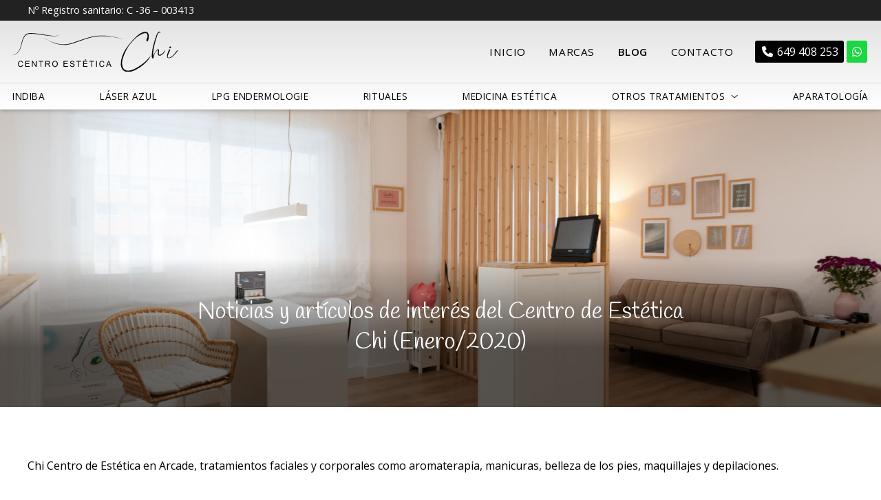

--- FILE ---
content_type: text/html; charset=utf-8
request_url: https://www.esteticachi.com/noticias.html?m=1-2020
body_size: 20028
content:

<!DOCTYPE html>

<html lang="es">
<head>
    <!-- Metas comunes -->
    <title>
	Noticias y artículos de estética en Arcade (Enero/2020)
</title><meta charset="UTF-8" /><meta name="viewport" content="width=device-width, initial-scale=1.0, maximum-scale=5" /><meta name="author" content="Páxinas Galegas" /><meta property="og:type" content="website" />

    <!-- Carga de favicon -->
    <link rel="icon" type="image/png" href="/images/favicon.png" sizes="96x96" />

    <!-- Pre-conexión con servidores externos para la solicitud de múltiples recursos -->
    <link rel="preconnect" href="https://ajax.googleapis.com/" /><link rel="dns-prefetch" href="https://ajax.googleapis.com/" /><link rel="preconnect" href="https://fonts.googleapis.com" /><link rel="preconnect" href="https://fonts.gstatic.com" crossorigin="" />

    <!-- Precarga de recursos CSS Comunes-->
    <link rel="preload" as="style" href="/css/normalize.css" /><link rel="preload" as="style" href="/css/main.css" /><link rel="preload" as="style" href="/css/header.css" /><link rel="preload" as="style" href="/css/footer.css" /><link rel="preload" as="style" href="/css/components.css" /><link rel="preload" as="style" href="/css/fontawesome.css" /><link rel="preload" as="style" href="https://fonts.googleapis.com/css2?family=Open+Sans:wght@400;600&amp;family=Montserrat:wght@500;600&amp;display=swap" />

    <!-- Precarga de recursos JS -->
    <link rel="preload" as="script" href="/js/base.js" /><link rel="preload" as="script" href="/js/header.js" /><link rel="preload" as="script" href="/js/banner-header.js" /><link rel="preload" as="script" href="/js/postmessage_WEB.js" />

    <!-- Recursos CSS (precargados) -->
    <link rel="stylesheet" href="/css/normalize.css" /><link rel="stylesheet" href="/css/main.css" /><link rel="stylesheet" href="/css/header.css" /><link rel="stylesheet" href="/css/footer.css" /><link rel="stylesheet" href="/css/components.css" /><link rel="stylesheet" href="/css/fontawesome.css" />
    <script defer src="/js/postmessage_WEB.js"></script>
    <link rel="stylesheet" href="https://fonts.googleapis.com/css2?family=Open+Sans:wght@400;600&amp;family=Montserrat:wght@500;600&amp;family=Handlee&amp;display=swap" />

    <!-- Recursos JS con defer (preconectados). Se cargarán y ejecutarán en orden cuando el DOM esté listo -->
    <script defer src="https://ajax.googleapis.com/ajax/libs/jquery/3.5.1/jquery.min.js"></script>
    <script defer src="/js/header.js"></script>    
    <script defer src="/js/banner-header.js"></script>    

    <!-- Recursos JS con async. Se cargarán en cualquier orden y se ejecutarán a medida que estén disponibles -->
    <script async src="https://stats.administrarweb.es/Vcounter.js" data-empid="50630A"></script>
    <script async src="//cookies.administrarweb.es/pgcookies.min.js" id="pgcookies" data-product="web"  data-auto-analytics-gtag-ga="G-M4NL5TTV7K"></script>

    

    <!-- Precarga de recursos CSS Comunes-->
    <link rel="preload" as="style" href="/css/portada1.css">
    <!-- Recursos CSS (precargados) -->
    <link rel="stylesheet" href="/css/portada1.css">

    <!-- Precarga de recursos CSS Comunes-->
    <link rel="preload" as="style" href="/css/noticias.css">

    <!-- Precarga de recursos JS -->
    <link rel="preload" as="script" href="/js/noticias.js">

    <!-- Recursos CSS (precargados) -->
    <link rel="stylesheet" href="/css/noticias.css">

    <!-- Recursos JS con defer (preconectados). Se cargarán y ejecutarán en orden cuando el DOM esté listo -->
    <script defer src="/js/noticias.js"></script>
    <script>
        window.onload = function () {
            Noticias.Base();
        }
    </script>
    <script async id="ShareCorporativas" data-target="#shares" data-buttons="facebook, twitter, whatsapp, copy" data-class="" data-style="basic" data-showstats="true" src="https://compartir.administrarweb.es/ShareCorporativas.js"></script>

    <script defer src="/js/base.js"></script>
<meta name="title" content="Noticias y artículos de estética en Arcade (Enero/2020)" /><meta property="og:title" content="Noticias y artículos de estética en Arcade (Enero/2020)" /><meta property="og:description" content="Chi Centro de Estética en Arcade, tratamientos faciales y corporales como aromaterapia, manicuras, belleza de los pies, maquillajes y depilaciones. (Enero/2020)" /><meta property="og:url" content="https://www.esteticachi.com/noticias.html?m=1-2020" /><meta property="og:locale" content="es_ES" /><link rel="canonical" href="https://www.esteticachi.com/noticias.html" /><meta name="description" content="Chi Centro de Estética en Arcade, tratamientos faciales y corporales como aromaterapia, manicuras, belleza de los pies, maquillajes y depilaciones. (Enero/2020)" /></head>
<body>
    <form method="post" action="./noticias.html?m=1-2020" id="formSiteMaster">
<div class="aspNetHidden">
<input type="hidden" name="__EVENTTARGET" id="__EVENTTARGET" value="" />
<input type="hidden" name="__EVENTARGUMENT" id="__EVENTARGUMENT" value="" />
<input type="hidden" name="__VIEWSTATE" id="__VIEWSTATE" value="P8JSCgatKjhu1tvyBblrFob7M7GHfOBPcwwnJKpD4+2xPZtWtW5rSyUfoMmcHhYP1P4TP7kzLFXtry8C/wf61pkRC7KAJYW0GRPIE4sKSgCkXdXoqt83ZvGuM7sp96ptR4S4UKm/IrIbi6yKQkpgw30L/0KQhW9DuyQspuBcTzT7B81rVwyn9Vz5MsZEccff9MMo204xDFl2cjMnp5UGLeQjSObmxGgrY5OtIKGhRWbhD/ATiTXbEcSzH9n0k1bULVQteiGBl3y30w2cbZXHQTkphzwLLGE5D4HXz9uTTob4bv+xzSORoNvQaMLuLWgstxRReqZrN3uWjBFEAvo77HVfih7LoPD9NtoKABzMPawS/ejCbOWiIE+4XagEeLWY7N5DDIzVUlh52qXA/O2gmnZ7P0FaWiYp18kRqHSd7k+8u3Z+1Wp/rSqwHTVVz7GYvvljdwrE/dyxdYLKr/[base64]/Ef1dvJ0aMCbQ99BPMHWLCYyVHch4s6vK3qLnf2RilmLH/UDLDlNYJKuDGaQv/s7CpACB0rq9PIBf6qrQmfgEwn6HTtBvRoLv05+DYCErVH5FsbM/m9JRl3SXu/RumfkEyQmU+ls3nuOGODUOGBfiGwIB8qw0lNI3bhQeDjuUzsQYdS6uuiC93uSQpgSM0obaYGolvk0jjEF9LqajRBST7UHjTeysTr0zvd8E0ExcbyD/GRCEriyB9quVFDCVU6DRWX/2vhaQWZwsY6LDFUIXNjeHRgvREt6FrH7jd2LoNWP7jOMh0asUCbXt2+xP1lSAMZRamxgy4BURgAlrHnzWkdvIXdg6OblmKVc7acxSahkhMFsVp/DCJ8SvdAos/Jvf08zlSX3izKzdm0Gaf8L95GFMN2GkKZCal9YnsXbYoFbHhjye9TxxuNfqIImuef6QoObU0Tmv2ukvXwOR+pYDYmxk5E6xTlOtAGt6AF4sXUlYCAlD6g9Q6ejzySDGFb9QP3vVhhamZDa88Xh2TMTTiyLk/AFJpwv74xQJj5iE4T8PcwGsdKrr/dK7lvjZsI5A/6s+ZZBFQosaa/A/t85zmfBReVUrYp5CkQQ+w30QoyY9/homnik1oBLHaykUvyD1gtSI7uEszm4+WCoN0QR5SOJ0U/Z8YhVvDkjt+nAAZZP/u7QfOmsGJnr18r5s2men0gl+E2IYvFAY7TYjYo3DH6o+/i7wIxQa/ThfdlKDMaRUGmDYya8IO9EsUHPAp3b634YWRhO0V+Lez6QPT7QjIuadMCT3hIDVraU5oReNCd4VFtan4icKySkE7Pf+5qcfmVRqmLAUE1tjjEYUIoj16uZ4rgUN0WQVecAwOtLxtpWOORh0a9SrhaZmFdcD+1OxNBtWEuaiJ/jnzFbAyNoKkAWj+WbtYgEmhQERzR62Tddttupjc5CuBakWu5Ors9+O6L0R7xaiFLMY42qKNx+r4zhRB3LOnBU1HzkSJruZr9JlHDOpNNRekqBBdpeOqrm19wP16+BXrCTRFWUwqHY29OHNJn65Om4sL/AJQTuwE0IZ/4sd2DtmJ113OSHvWLSXfOHu/V1XyDbyymgd7s+9vhZi/B5+PK/bgjwWTcHhyBjtJraTOCne/09Cifog2XS9pi3PyKv27EiUvrn/vK2G9Fi0+bsf1m/+HRU1TyhjLbhM6uSUDM7xgh69TLGy9ny4dJuB12U+PJR/Bkb6/tU5O/5/Oo48ssSGupD901xq+jHB5ZCt7p6jdyYYRt7ni9/m5+ctWayNQQ0RqkeBSe6zeEh2d+HbACBGXS4xcBS5Z1qQSnATIaI6nvLnqBLDbBOLC7VIx9iB3DZWw3i/WwdyeazYQjHwx7k9DOw0fikDLGdnNe7GES3nP/qtBMytjs5Dn+xnvg4YlmikvxGTnzKCq2YCqDYXAvEM/PpDO9Z4TRkGdNT6WE0rRgYwuFITMKRnSkKU7YnRIVog6u/[base64]/H1Ou6s3tkAK6pBUEF/TETHkcNTTDBA2kJW+lJiLc+0AOGLDRAYkXQ9/[base64]/S4aMY2J4H+GTp86Dk0Ra/He3bZPwfQ+7MPU+P56RPLn38cIJUwSj6FEKp4kbx059x8zyE8s2I4XwFwoM3iqhAOafRFSVTClQFFbzPTtBxhmZhKEgAiT7pwj1qPkpc/J2A76GIgqeMxVOH2roFgw1ZXqHqTUUYsUKY06ozRFJ8uql3GlRiq/4LJsQlVZ7InHOklURlWYQKWeaQplJA+PHeVihNcrOURadbZuJBqQ87xn/iS8NJXt3+XEsAUL6eH4yrs6WUMDT+taq70g1of4bAFEMXv2FG1UW+bCMC9MBOyS4cGvghkozYxaA+G9081EG/bKEnwQPujJCpr/[base64]/uNXfmQaV0kiBK0oeAo3lUDwk9/EoOLu+9Qr+GTN0J+bo/WlKNvZKTi1LIVeTYyk79thj9UeKhtkvxUUwj0X77mnYeo/FfJPonCEpzF6ZE6HZ2oXICsnVuXOYxzl+yTkqOsVd+WExyWD0w7A38D8Pu8zQYPMXGvAzLPZbguPWrhl1+6Sj8vQpSHKPj1tki1Is06rBusfL3w1tyCiaMESe5TykpUgjPtWClvmAXjOAQ7FviYdlN5CM4yq/[base64]/mVpRtohWeuJrgumFb4jgMP/X2qeIjbYBXOlW+ZJ2WFzSNW6OPzAMkCFZqvaQx2hm6oBtdfyddBbyRGRpJJb9DNglVDgp72OX7rfFyCdV5gu4gdBrw7G3/Psm8itTB3PDyVnBdBhtTftjnCe960otLaq2Jh1e6hiJ/Ws9mU/[base64]/upFAvVN2t5Lo/PeEcm2u+OzWILE6cqbxU1NQxgr6qjvgBfmxJenS/a1iuqWMtXTlfGVXstRG1Aeec9VVr04q4BzxPP7xgWPVWTxRDT+RROJCT1Bio8DnHfbP8ZsMiDiieiS0YOcn2T0HQ9sG8e0l20DHkGiJE0SR2U6n9piX3mDszROK/HPtRGsymQnzWG0jLDoLviRZzEIEtKCMiZ/Rhip18FUgqWcJgQiPa8VPxdpGFSrRURddMX+7Ay0WJQZ8PbUHHgXq6X01jJflYuFu/YpBySAlvoFXzrqZEbWjtQdXVEKx0L941++rEPi6SHFdkCC+JkiF/4zVBmAaDInOu1O4JAaYGb9yEjAlyBWlFDhbWRVKmNT5m0HOGgeU5FGAxLeHZIByUOJqJFrhs3cc78p0skTkTOefetmyJw+hCyEvbAbAQ4odFkdwbdPkbJxTYoJyFkbfgdJZ9yL3+8F4x5KeMUy8ilgVIbpygH3Kjgvfug6KEnYI4F8Iok+eLGxpH7bMLjN/VjOZvkL2646/Dz3yDhmeBhA+2QXY0TBmyeA5hjHD14BMzee3X5TqaB9Q+OuWAZ2rmTRbbJ3zB1k4kcrcN8rclLH7+m67wOcIANAdnidJEtPRB9rnwsyQWmIyDB6MXiWT5/gvoU9E9pI7tDockRubLdXplO7KYQ3ToTcAJBFQByYo9Q3WCSo9fexrWayOAnyohfjOQpQkJwrB2blRO9LqQon3lRYZG1sNAYC8lrnve+IXXsyOczqtWEpoWJOeswMM7ZbEExTGAX/zS3DSGzPz5BNYXuUg4GSAkSazJ2Fd9zf+0IKxr6i4J/i2UbIyqXTiUI/4QL9W/4U2ec/Q++wioZ3VWy6PO8EBN3uYXsh8HcKpcPSqZP4ryGmOkZw1e2BjtsNmT+D/ZaBTWydoPp0PyFk4sbgI7+v3iv9xERTgOKFddOEAv8CyUNrt0apyFVr2gK1C3qIY1w3YCnSM/MaHAlHfZ7FUg5/99C5coZyh+ify36vRSQqzqzodxbcam8TMJVGjt4EdpCJbG4nPD3tMUc4R30XVaXKV7G6qcnVyUib3/AE1bWCS66E71dKvxHzsbEjJUDpY2ZKBRHIOUOkJSxArtY3xf4SafpDHDA2qlTbQO5ziR+FW6c8xDVFHOwUkehWntVKwUGuJp9iawHpperD51f5OtOZiQO9hJ28e+8XXXTaSipXPKhmYuAZ2szf6zUASnfJosxATuPsPQY7B1x+2NLK4/[base64]/WbfsKFtXHbEULyNAkp/tzNTjOLGlSAsZAt4cUNFAiUXL/DTNrq3v3QWDAvrsyqaSZ8BWTwFqcAb73XJkBULMNjVOJiYtsuHXyw3NfQoDIn8R3Z39YvSrkUsPJqjww91RImZot3zgOdKHN4E0odTZgoRzUwcKuAIQoecrNCqOLX1/K4pcCtHm9qrc+mtckYSXdeFWNeLck0DXeRNIaM0ERU3SNIoqV1AsZO+3ciJ8pc2Whg5NYMPfBKg0duxZxRhB7Yes11NirjJ/F/qSsYO/Wp4q0yEL6/QZNu1e3+oHWjloLXUR/sasMxbfOrgadT2hwEXAWXtB34F8sae5upjzpi3+vs+lNppXgu/[base64]/3yXvn4kG8Rsv7FXei0UYMDSIzRwTMsKGXyZpQrnXm4Nla/UOisf9VTTgubw1+Bme7mS9ePhmmjpw/Xmq9bxWL6Vs55Xl+MRKt1ksTWbl+E/[base64]/8Oao9a1RgTK4ux0+jHld68Gc25JuBAEb4qPhuBZV75yWXR7BpEMjrJfFaP1RPcjKAA2fJGl4YqTwgPceF+Z0An8CTI/3VaiXtFZkXTjbPAwNrld9UqWh/zprOsU9+bjx5W9usFVVrgCg8OW5XmUPs7DGhEVIc6Y2vHRMMYsCpODoLLx34cbsXsrLQFsXu/OAGV8lcpKqb0C9PHHDnurgyx/Yt9shLok4IAHKybxVr5JRB457Lo4LrLOFMyfUBqZoKZdVHw++/M18zw6ajSfrzijW6i0plCTavwlopQPegeUU6kUhfSOK2OrJRW8N2Dxw42uwPhR+GXT2AtwwdbmU4eoX9TIKKtzN7tR3jC81Cu8YGPQjl5URCA7clREeDprAtoaRKydUH1NPyg3FloEak7XAluR/u21fvTRXTDQ+ky6C10/3+MdZV47vMCeZgtrGHtJOTBezeoqgPHfd+oKuFu75T5YcJgZUwPkPYC8RgbfkREX1dnT/5BCYK0UY7JT72PpW4Wc7H/e+Ca4PduBx+mu6eNYkMjExYyOn/Cw6EBvy1XHTWZH7f5Dixb9BSyo1Y0gwRUqoYK7Xck71E1h+poSRMgqE0d5zqQgrcybnfVY0J/4jjVs4KXlp3lRUKcm73rSA9cY20zlYGSJAu30L5FjRzgmE2IHHeYIY/W8vf44vCK4xjpQxr22kP4dEWoLKkwSXXX/my3lw3owPnFisZvx9m2dXu6zRlUpp7T6M3QpWglN7/T8AdZAYFSrGqwyCBqy2roFupmbCk9jXVy4sVcG90hn0MAa1nl6p1dQlAyvG4EkvtuELKhLW0hRSHJ8PXaoQushAQsyC3rnvrbWCZZlWDDzwG93XFq5xi4ZvRF53R5+TK4mRivYS60+NwJjWDaLINYbJYDRTpDmJEfkeYIBMVvTFtTQ6jKTyDf/BPYdI7VkOPX/ueuB3z2O8hXonA22V3YMjWZpKpJaav1hQfMog5B3OekK42f31lmdBRJEiU8udvLi8CSWWCIQgWtuVZM2PLAvlhJnJJLQbxkGJy3porHqh3rIGlA1B0vkoyeXmrUlL/qFK9L3yJBQwuejhF3d1Vdp86kdunSV54CXD0E3VfwUvrsCanD1gjZ/QEkV8nIHEyOJM3bvYU7AsO5T8+QaxM9LRNrIDUvRasB6UgQYSXAK5EaKyDsfHHAPxdUsT05aZZFSYY//x+5gT4vijdfs7xPS3n5Hztoe47ul51odo1x4PyL7p6bjbyLgKfXF/YGW8vDa0wKOi86gYEB9yNltosiyKr0LFya0BALUILJCcmmkx3DDw5nLH0MXV9F/QIbPTsX13WLvencQdOLdx47abC89d5rMmUESxwzRhgoYQLeMDyYoxTjCp6lnTBXBjh+teBtU6JuitH4k+Sp7YO4Etv6p42J0oWJhpXAWt5ZiBJhxA7GUKk0D034PTvIWMqhh7qRHl/dlgyAX8MNZUf53e69+nC12g/2+LC7cJDEyg3uhNKD3XTvOcSEupoNAoViYEpsOKlhDfJmHKf2RD9IGMgMfis9LHTIdnKquqJI+iTnLm4TEPWRILkUiAvcy8Sej0EB6REkub+JbjWNnsVAyIrUJ8zyGlooUiMIYTGw8ChNCij4xgJZpRRE1vVvHrud19sMEWQUd9e6cZH/N+ucnoEtkiPY8kH2gydsByddXZijVt++K5zww0DGisRR/ffuO/gsFy2b2bJ3poGf6tjctaCCP1O1vQBLXtUKQKHDr4CfqqejXTaBSJuZvMP3Ncame2gAGMpmmO8zpPOUIUsp2xv+UbkpoyNRamzh6yOfXJFL4+82NXM05Lbqqbf3Xok2xDO+TW6A1uaUWXhw5eVrkbSGXT0WvfpO5lG5dzq5B/SWKaiqGbiG+f6OD1N4Ago2zSAuF76EprdGD9J30ya83YSJ6Dl94U3dNAamUeulkr5r6ZsaqN7jC+1S+HAE1PFdttr1KLoQ/emm32lgLWREbLRpP5TMk9u8hVpvO5t0aDAvapbdBCPWHWQrYVoBLHaDCbif1YFqPhCNKu1ydYCe+t21W/BCyhygEU1fvT/ZveJ+4zgH5c5qFB4BFiYgmXMDX5X+WruRK1ZtKM0BSjGIv/xciM2T7EGD0W9f2DB9nibUSkZBguAORCg+biAv/HU932pzomjKsSQOUI5YxsuqJVr5GGOi0sIjMZtM6ICbxhCVRNMtE3pY8Nz+oIbvRIWVlBYJLkyLDyVui1+CTaZvHmxPjkdwuxtuDDinGh+i1+Lmt0ImyVhvFau7CnMv5L/603SJ967vWBfKVIl4eokz/rNTgtPKHijg2G/oBW1ksQviBenYgoZshhOB1sur9o7cUPGVcoFNtg5gzitGNmjttW5kDf+TjyWMjYEOlY7YtoQ9JJhn77tam7v7tyS1ex+DQO4ct7rbv7E8bEOJgAvi5mGhw9BH6CGgRQjUWc1/RcZeFVdkLKKGP5JRTen/pzkl1HoAB89IztxqbnCrypwTaEmtw0CYG8Y4ntRVHUtqI7S6vGUuxS48dQenzJSmAujpML0xWq5uEVCwP7N0VkkW5aWqOuFVsfDenmDHqvAzjgHRzOgdV1vTnYUa61n0rU7CIALM/2IIACLvtL+vgApsI5CWSTQwwdLC9fU0Tf8mnqQEhTrtZ6m1EoFokMcu3hCCGeAZRbha+b/5TC4MnJrM4xPNlAENHcF1ICcs7XCJwazuzNnkyceF2IOvYP2lZLTCuk2JO+vVwsKDNXsbmidj4op1e/iIiXHM3QDWmpEHMh4pgf9gJ9CNPo4SGMYYIpMAd7n1YcVM4hsyZBlgzkPGnJ13wKvT+RVazsKWSMrLAJz3/wjDDlrAO/[base64]/LN0pT/sVyfeFhtTL2LeGJg6JIBWquJN8aOcWSAFp8IV+6PYpjaF0RCL6ubwFFmiMoOoLAfy2Hpj/0i7j5QecuaqnaVkb3yDUxUfktt9staqK4kl1fXC0WQ0xoQWnIQ+V7bire9U4XkUxzKnoO6OCoGCppiDMEKLj+3vxRglhvyKAckgx9hD12Z6ON/F3xElPkjj7z9tWOahb3qgk3zBFcIjwkLTYMoKP0b7yvqENN8BzuAr+SBDXyp7gD6Fo+m2+uubgQeEFXQZdy/Gk7aY7wRY1ZOlRRR8zwqC8cynFm8yS3OKc93WqT72rHrhkOyIC/Qj64EQRRREnnMEP62jrby55qLuQ5krAoYpphGXNvQBAyEsSRL0Av24sFCdPQwuTaZfP0Wux8Prp5PFQSQwakn1PMa9LiG+aYC8e58bvI4v5RVp+Vqw5pVNacAESYJrPMb3g90nMJyXgD0/utVKXkCOw5MQOVw3G50/0N+tF9X5fdJ9Lj9zhGZlLwKKc07619hkMf38EwZWMab/V7DNkH8JP24iEOgh3DiDfCWVu+/HcgIIyX78Sbx7TL3yeKFoRudz/DPAqjd+t6NEZ9DGWRMSZuYoZhoqlc/QbJLe0+gBFTDzcKWNX5jLh7+5gDnrf18f1iY8TGR3u0X6fL+AbgoTXNdezqIp4Sv9zmaGHJ/ND7d7twQ16gCYbSM/a7QfcTue0P07ttJWTisXLLSqZrv46QHs9WZTNqvLUivQui0ZwQnIQNf3OK2pNYSl8PRogxL7xMkK6idH/OkPiBvOPnqPV2giG9eTYkcOaeHgAcEV7L9NilWOwjC3CfHwUpAEY0vkCnP+lWI0PeWtLhYdap0iybdGlX5RmYQyrwbvnm+q/ja3xG2jP5KIgau1LRvfx2WpmHwo0up40bnuGImJNID5UzZFMLBto4FhTYjY7zS33dzVGEAVlvajkR/zskl8Z4wJjrgqd/h76Fn8AQ4emAE+PFIf8hRoBb9ZzqMOHQYHlyGqPQsWdXCSDRq5a7U6IqsLugxtjiEgwxaGHAFiOFCrbz/DJ/[base64]/q5CJzbfeebK0gMyRTDMj3L0u+MWePAXvwuIfRBhvkRhVWmFROZOmzQoXF5OHHD6mwm196hfwoPZeIHh/9E8Vw9aEnsdns6elumSP5odJGQdPF0Fk3685kfpnqZQKZtcpcUDXlRCU1MhgBED00YeApuUSZwEfjgja0scoEX319EIPaskDg/19lU4etQGKF8QQd73RqeshMBcycPvq/OVeaDEIZxL2h1AH3Y9LsWBNwjr6ZQz6MpmRFmCz4+DkLPtFSc5HOGWprHIKAyQR/Y3ZAaTkE8yxGJ7vPGsVjAxHzIrLIjcVPYCzdLtmr5foXxLdqYCx/4awuKx7WJSPD4YQxN74yHADh76geglpsTHT+LzaZioqz5YrPb/SS8J79uwGuHYqShJKB5B9hzz9hT8ERBva+6+l9NyYsmDOooE6ndegWg2b4AGM/KL2e+mDEj7/GhlKUwZmuiKJkzdJloLM54dGarcadkYT1jCjxmlVgH5XkXFWq10j636HhBHdtJDBTcD88QE7QuefnI//7bx3D4z0/hmuPEnCI3+jxj/BXL8Yf5CP61/a3q3joxiLR4q+7aWYb9ZbAaa3H/VloWSqFdo7suuASRVp20cg/+4po1D/airbYWKG3gtKB/tEEf7RPU1UqCThNiUeoN+2NEaVHMcbGb1RL7kOS2uQLCIsPEE1PuwWcyZZchjrgWA/EmRZmNE3MLTgWKmGU4oOqFQ==" />
</div>

<script type="text/javascript">
//<![CDATA[
var theForm = document.forms['formSiteMaster'];
if (!theForm) {
    theForm = document.formSiteMaster;
}
function __doPostBack(eventTarget, eventArgument) {
    if (!theForm.onsubmit || (theForm.onsubmit() != false)) {
        theForm.__EVENTTARGET.value = eventTarget;
        theForm.__EVENTARGUMENT.value = eventArgument;
        theForm.submit();
    }
}
//]]>
</script>


<script src="/WebResource.axd?d=pynGkmcFUV13He1Qd6_TZG-pno94EFs-8h3FfyOXH93aVrLJ9CUGN36_dAjn-0J4oJB4E8GIa2Mooh9xRgFXrw2&amp;t=638901608248157332" type="text/javascript"></script>

<div class="aspNetHidden">

	<input type="hidden" name="__VIEWSTATEGENERATOR" id="__VIEWSTATEGENERATOR" value="D13BE972" />
	<input type="hidden" name="__SCROLLPOSITIONX" id="__SCROLLPOSITIONX" value="0" />
	<input type="hidden" name="__SCROLLPOSITIONY" id="__SCROLLPOSITIONY" value="0" />
</div>
        
<div class="header__overlay"></div>
<header class="header header--sticky">
    <div class="header__pre">
        <div class="header__pre-container container">
            <div class="header__pre-info1">Nº Registro sanitario: C -36 – 003413</div>
        </div>
    </div>
    <div class="header__container">
        <div class="header__container-inner container">
            <div class="header__logo">
                <a class="header__logo-link" href="/" title="Estética Chi">
                    <img class="header__logo-img" src="/images/logo-estetica-Chi.svg" alt="Estética Chi"></a>
            </div>
            <div class="header__info">
                <nav class="nav nav--aux">
                    <ul class="nav__list">
                        <li class="nav__item"><a class="nav__link" href="/"><span class="nav__txt">Inicio</span></a></li>
                        <li class="nav__item"><a class="nav__link" href="marcas-estetica.aspx"><span class="nav__txt">Marcas</span></a></li>
                        <li class="nav__item"><a class="nav__link" href="noticias.html" data-comp="noticias"><span class="nav__txt">Blog</span></a></li>
                        <li class="nav__item"><a class="nav__link" href="contactar-centro-estetica-arcade.aspx"><span class="nav__txt">Contacto</span></a></li>
                    </ul>
                </nav>
                <div class="header__info-inner">

                    <div class="buttons buttons--bg">
                        <ul class="buttons__phones ">
                            <li class="telefono"><a href="tel:649408253" title="Llamar a Estética Chi"><i class="fas fa-phone fa-fw"></i><span>649 408 253</span></a> </li>
                            <li class="whatsapp"><a target="_blank" href="https://api.whatsapp.com/send?phone=34649408253" title="Reservar sesión de radiofrecuencia en Arcade"><i class="fa-brands fa-whatsapp"></i></a></li>

                        </ul>

                    </div>
                    <!--
                        <div class="header__language">
                            <select onchange="location = this.value">
                                <option value="/" selected="">ES</option>
                                <option value="/gl/">GL</option>
                            </select>
                        </div>
                        -->
                </div>
                <div class="hamburger" tabindex="0">
                    <div class="bar top"></div>
                    <div class="bar middle"></div>
                    <div class="bar bottom"></div>
                </div>
            </div>
        </div>
    </div>
    <nav class="nav nav--right nav--multilevel">

        <ul class="nav__list container">
            <li class="nav__item nav__item--hide-pc"><a class="nav__link" href="/"><span class="nav__txt">Inicio</span></a></li>
            <li class="nav__item"><a class="nav__link" href="indiba-arcade.aspx"><span class="nav__txt">Indiba</span></a></li>
            <li class="nav__item"><a class="nav__link" href="laser-azul-arcade.aspx"><span class="nav__txt">Láser azul</span></a></li>
            <li class="nav__item"><a class="nav__link" href="vacumterapia-arcade.aspx"><span class="nav__txt">LPG Endermologie</span></a></li>
            <li class="nav__item"><a class="nav__link" href="masajes-arcade.aspx"><span class="nav__txt">Rituales</span></a></li>
            <li class="nav__item"><a class="nav__link" href="medicina-estetica-arcade.aspx"><span class="nav__txt">Medicina estética</span></a></li>

            <li class="nav__item nav__item--has-sub">
                <a class="nav__link" href="javascript:void(0);"><span class="nav__txt">Otros tratamientos</span><span class="nav__down"><i class="fal fa-angle-down"></i></span></a>
                <ul class="nav__submenu">
                    <li class="nav__item nav__item--has-sub">
                        <a class="nav__link" href="tratamientos-faciales-arcade.aspx"><span class="nav__txt">Tratamientos faciales</span><span class="nav__down"><i class="fal fa-angle-down"></i></span></a>
                        <ul class="nav__submenu">
                            <li class="nav__item"><a class="nav__link" href="tratamientos-faciales-arcade.aspx#hidratacion"><span class="nav__txt">Hidratación</span></a></li>
                            <li class="nav__item"><a class="nav__link" href="tratamientos-faciales-arcade.aspx#radiofrecuencia"><span class="nav__txt">Radiofrecuencia</span></a></li>
                            <li class="nav__item"><a class="nav__link" href="tratamientos-faciales-arcade.aspx#oxigenacion"><span class="nav__txt">Oxigenación</span></a></li>
                            <li class="nav__item"><a class="nav__link" href="tratamientos-faciales-arcade.aspx#antiarrugas"><span class="nav__txt">Arrugas/lifting</span></a></li>
                            <li class="nav__item"><a class="nav__link" href="tratamientos-faciales-arcade.aspx#regeneracion"><span class="nav__txt">Regeneración celular</span></a></li>
                            <li class="nav__item"><a class="nav__link" href="tratamientos-faciales-arcade.aspx#pieles"><span class="nav__txt">Pieles hipoalérgicas</span></a></li>
                            <li class="nav__item"><a class="nav__link" href="tratamientos-faciales-arcade.aspx#despigmentacion"><span class="nav__txt">Despigmentación</span></a></li>
                            <li class="nav__item"><a class="nav__link" href="tratamientos-faciales-arcade.aspx#acne"><span class="nav__txt">Acné</span></a></li>
                            <li class="nav__item"><a class="nav__link" href="tratamientos-faciales-arcade.aspx#hombre"><span class="nav__txt">Para hombre</span></a></li>
                        </ul>
                    </li>


                    <li class="nav__item nav__item--has-sub">
                        <a class="nav__link" href="tratamientos-corporales-arcade.aspx"><span class="nav__txt">Tratamientos corporales</span><span class="nav__down"><i class="fal fa-angle-down"></i></span></a>
                        <ul class="nav__submenu">
                            <li class="nav__item"><a class="nav__link" href="tratamientos-corporales-arcade.aspx#presoterapia"><span class="nav__txt">Presoterapia</span></a></li>
                            <li class="nav__item"><a class="nav__link" href="tratamientos-corporales-arcade.aspx#reafirmacion"><span class="nav__txt">Reafirmación</span></a></li>
                            <li class="nav__item"><a class="nav__link" href="tratamientos-corporales-arcade.aspx#hidratacion"><span class="nav__txt">Hidratación</span></a></li>
                            <li class="nav__item"><a class="nav__link" href="tratamientos-corporales-arcade.aspx#ozonoterapia"><span class="nav__txt">Ozonoterapia</span></a></li>
                            <li class="nav__item"><a class="nav__link" href="tratamientos-corporales-arcade.aspx#hidrolinfa"><span class="nav__txt">Hidrolinfa</span></a></li>
                            <li class="nav__item"><a class="nav__link" href="tratamientos-corporales-arcade.aspx#relajacion"><span class="nav__txt">Relajación y bienestar</span></a></li>
                        </ul>
                    </li>

                    <li class="nav__item"><a class="nav__link" href="tratamientos-aromaterapia-arcade.aspx"><span class="nav__txt">Aromaterapia</span></a></li>
                    <li class="nav__item"><a class="nav__link" href="tratamientos-manicura-pedicura-arcade.aspx"><span class="nav__txt">Manicura y pedicura</span></a></li>
                    <li class="nav__item"><a class="nav__link" href="maquillaje-profesional-arcade.aspx"><span class="nav__txt">Maquillaje</span></a></li>
                    <li class="nav__item"><a class="nav__link" href="depilacion-cera-laser-arcade.aspx"><span class="nav__txt">Depilación</span></a></li>

                </ul>
            </li>
            <li class="nav__item nav__item--hide-pc"><a class="nav__link" href="marcas-estetica.aspx"><span class="nav__txt">Marcas</span></a></li>
            <li class="nav__item"><a class="nav__link" href="aparatologia-estetica-arcade.aspx"><span class="nav__txt">Aparatología</span></a></li>
            <li class="nav__item nav__item--hide-pc"><a class="nav__link" href="noticias.html" data-comp="noticias"><span class="nav__txt">Blog</span></a></li>
            <li class="nav__item  nav__item--hide-pc"><a class="nav__link" href="contactar-centro-estetica-arcade.aspx"><span class="nav__txt">Contacto</span></a></li>
        </ul>
        <div class="nav__info">
            <div class="buttons buttons--bg">
                <ul class="buttons__phones ">
                    <li class="telefono full"><a href="tel:649408253" title="Llamar a Estética Chi"><i class="fas fa-phone fa-fw"></i><span>649 408 253</span></a></li>
                    <li class="whatsapp"><a target="_blank" href="https://api.whatsapp.com/send?phone=34649408253" title="Reservar sesión de radiofrecuencia en Arcade"><i class="fa-brands fa-whatsapp"></i></a></li>
                    <li class="facebook"><a href="https://www.facebook.com/centroesteticachi/?ref=embed_page" target="_blank" rel="noreferrer noopener" title="Ir al Facebook del centro de estética en Arcade"><i class="fa-brands fa-facebook-f fa-fw"></i></a></li>
                    <li class="instagram"><a href="https://www.instagram.com/centroesteticachi/" title="Ir al Instagram del centro de estética" target="_blank" rel="noreferrer noopener"><i class="fa-brands fa-instagram fa-fw"></i></a></li>
                </ul>

            </div>
        </div>
    </nav>
</header>

        
    
    <main>
        <section class="galeria-portada galeria-portada--small">
            <div class="galeria-portada__img">
                <img loading="lazy" src="/images/estetica-chi-portada-blog.jpg" alt="" />
            </div>
            <div class="galeria-portada__inner">
                <div class="galeria-portada__info">
                    <div class="galeria-portada__title">
                    </div>
                    <h1 id="h1Title" class="noticias__title title title--1">Noticias y art&#237;culos de inter&#233;s del Centro de Est&#233;tica Chi (Enero/2020)</h1>
                </div>
            </div>
        </section>

        <section class="section section--comp">
            <div class="container">
                <div id="formNoticias" class="comp-noticias comp-noticias--estilo2">
                    <section class="noticias__head">

                        <div id="dvDescCat" class="noticias__desc"><p>Chi Centro de Estética en Arcade, tratamientos faciales y corporales como aromaterapia, manicuras, belleza de los pies, maquillajes y depilaciones.</p></div>
                    </section>
                    <!-- Descomentar en web multi idioma -->
                    <!--

<select id="languageHandler">
    
            <option id="optIdi" value="es" selected="">es</option>
        
</select>-->
                    <div id="noticias" class="noticias__container">

                        <aside class="noticias__aside noticias__topics">
                            <h2 class="noticias__topics-title">Temas</h2>
                            <nav class="noticias__nav" id="menu2">
                                <a href="#" id="pullcomp" class="noticias__topics-button"><span>Temas</span> <i class="fa-solid fa-plus"></i></a>
                                
        <div>
        <ul class="blsubm">
            <li id="liCatPrin"><a href="/noticias.html" id="aNovedades"><span id="spnCatPrin">Todas las noticias</span><span id="spnNumNotsPrin" class="numNot">93</span></a></li>
    
            <li>
                <a class="" href='/ofertas_cb756.html' title='ofertas '><span>ofertas </span>
                <span class="numNot">0</span></a>
            </li>
    
            <li>
                <a class="" href='/tratamientos_cb757.html' title='Tratamientos '><span>Tratamientos </span>
                <span class="numNot">71</span></a>
            </li>
    
            <li>
                <a class="" href='/productos_cb6693.html' title='Productos '><span>Productos </span>
                <span class="numNot">22</span></a>
            </li>
    
        </ul>
        </div>
    


                            </nav>
                        </aside>
                        <section class="noticias__list-items">
                            <div id="dvContRes" class="noticias__list-items-inner">
                                
                                        <article class="noticias__item ">
                                            <div class="noticias__item-img">
                                                <a href="/skin-expert-hemp-cbd_fb33190.html">
                                                    <img src="/skin-expert-hemp-cbd_img33190t1m4w640h480.jpg" id="imgNot" alt=" SKIN EXPERT HEMP CBD" loading="lazy" width="640" height="480" />
                                                </a>
                                                <span id="spnFecha2" class="noticias__item-dateshort"><span id="spnDia">30</span> <span id="spnMes">ene</span></span>
                                            </div>
                                            <div class="noticias__item-inner">
                                                <h2 class="noticias__item-title"><a href="/skin-expert-hemp-cbd_fb33190.html"> SKIN EXPERT HEMP CBD</a></h2>
                                                <p class="noticias__item-info">
                                                    <span class="noticias__item-date" id="spnFecha">30/01/2020</span>
                                                    <a id="lnkCat" title="Productos " class="noticias__item-topic" href="/productos_cb6693.html">Productos </a>
                                                </p>
                                                <div class="noticias__item-desc">
                                                    La línea de Montibello especializada en cosmeceuticos formulados con activos puros de muy alta concentración presenta un nuevo tratamiento basado en los activos de el cannabis , actúa como un desestresante global de la piel gracias a su innovadora fórmula  con propiedades  calmantes ,seborreguladoras y nutritivas. Su textura sedosa es de fácil absorción sin dejar residuos . Recomendado para pieles estresadas ,sensibles, grasas y con tendencia a irritaciones o con descamación 
                                                </div>
                                                <p><a class="noticias__item-button" href="/skin-expert-hemp-cbd_fb33190.html" title=" SKIN EXPERT HEMP CBD">Leer más</a></p>
                                            </div>
                                        </article>
                                    
                                        <article class="noticias__item ">
                                            <div class="noticias__item-img">
                                                <a href="/nuevo-centro_fb32930.html">
                                                    <img src="/nuevo-centro_img32930t1m4w640h480.jpg" id="imgNot" alt="Nuevo centro " loading="lazy" width="640" height="480" />
                                                </a>
                                                <span id="spnFecha2" class="noticias__item-dateshort"><span id="spnDia">12</span> <span id="spnMes">ene</span></span>
                                            </div>
                                            <div class="noticias__item-inner">
                                                <h2 class="noticias__item-title"><a href="/nuevo-centro_fb32930.html">Nuevo centro </a></h2>
                                                <p class="noticias__item-info">
                                                    <span class="noticias__item-date" id="spnFecha">12/01/2020</span>
                                                    <a id="lnkCat" title="Productos " class="noticias__item-topic" href="/productos_cb6693.html">Productos </a>
                                                </p>
                                                <div class="noticias__item-desc">
                                                    El 13 de enero estrenamos nuevo centro esperamos que todo esté de su agrado para poder seguir disfrutando de todos nuestros tratamientos
                                                </div>
                                                <p><a class="noticias__item-button" href="/nuevo-centro_fb32930.html" title="Nuevo centro ">Leer más</a></p>
                                            </div>
                                        </article>
                                    
                                
                            </div>

                            
                        </section>
                        <aside class="noticias__aside noticias__search">
                            
<div class="noticias__search-button-mv"><i class="fal fa-search"></i></div>
<div class="noticias__search-cont">
    <input name="ctl00$MainContent$Searchbl1$txtSearch" type="text" id="txtSearch" class="txtSearch" data-noreg="true" placeholder="¿Qué buscas?" />
    <button onclick="__doPostBack('ctl00$MainContent$Searchbl1$btSearch','')" id="btSearch" data-noreg="true" class="btSearch"><i class="fa-light fa-magnifying-glass"></i><span>buscar</span></button>
</div>


                        </aside>
                        <aside class="noticias__aside noticias__custom">
                            <div id="dvBloquePerso">
                                
<div class="noticias__shared">
    <p>¡Compártelo!</p>
    <div id="shares"></div>
</div>



                            </div>
                        </aside>
                        <aside class="noticias__aside noticias__dates">
                            <nav id="menuFechas" class="noticias__dates-nav">
                                
        <ul>
    
        <input type="hidden" name="ctl00$MainContent$entradaFechabl$rptAnos$ctl01$hdAno" id="hdAno" value="2025" />
      <li id="liActual">
        <a href="#"  class="noticias__dates-title">
            <span id="spnActual">2025</span>
            <span class="spanActualRight">
                <span id="spnActualTot"></span>
                <span class="spanActualIcon">
                    <i class="fa-light fa-angle-down"></i>
                </span></span></a>
        <ul><li><a href="https://www.esteticachi.com/noticias.html?m=10-2025" id="lnkMonth" title="Octubre - 2025"><span id="spnMonthName">Octubre</span><span id="spnMonthTot" class="numNot">1</span></a></li><li><a href="https://www.esteticachi.com/noticias.html?m=7-2025" id="lnkMonth" title="Julio - 2025"><span id="spnMonthName">Julio</span><span id="spnMonthTot" class="numNot">1</span></a></li><li><a href="https://www.esteticachi.com/noticias.html?m=6-2025" id="lnkMonth" title="Junio - 2025"><span id="spnMonthName">Junio</span><span id="spnMonthTot" class="numNot">2</span></a></li><li><a href="https://www.esteticachi.com/noticias.html?m=5-2025" id="lnkMonth" title="Mayo - 2025"><span id="spnMonthName">Mayo</span><span id="spnMonthTot" class="numNot">1</span></a></li><li><a href="https://www.esteticachi.com/noticias.html?m=2-2025" id="lnkMonth" title="Febrero - 2025"><span id="spnMonthName">Febrero</span><span id="spnMonthTot" class="numNot">1</span></a></li><li><a href="https://www.esteticachi.com/noticias.html?m=1-2025" id="lnkMonth" title="Enero - 2025"><span id="spnMonthName">Enero</span><span id="spnMonthTot" class="numNot">1</span></a></li></ul>
    </li>
    
        <input type="hidden" name="ctl00$MainContent$entradaFechabl$rptAnos$ctl02$hdAno" id="hdAno" value="2024" />
      <li id="liActual">
        <a href="#"  class="noticias__dates-title">
            <span id="spnActual">2024</span>
            <span class="spanActualRight">
                <span id="spnActualTot"></span>
                <span class="spanActualIcon">
                    <i class="fa-light fa-angle-down"></i>
                </span></span></a>
        <ul><li><a href="https://www.esteticachi.com/noticias.html?m=12-2024" id="lnkMonth" title="Diciembre - 2024"><span id="spnMonthName">Diciembre</span><span id="spnMonthTot" class="numNot">1</span></a></li><li><a href="https://www.esteticachi.com/noticias.html?m=8-2024" id="lnkMonth" title="Agosto - 2024"><span id="spnMonthName">Agosto</span><span id="spnMonthTot" class="numNot">1</span></a></li><li><a href="https://www.esteticachi.com/noticias.html?m=7-2024" id="lnkMonth" title="Julio - 2024"><span id="spnMonthName">Julio</span><span id="spnMonthTot" class="numNot">1</span></a></li><li><a href="https://www.esteticachi.com/noticias.html?m=5-2024" id="lnkMonth" title="Mayo - 2024"><span id="spnMonthName">Mayo</span><span id="spnMonthTot" class="numNot">1</span></a></li></ul>
    </li>
    
        <input type="hidden" name="ctl00$MainContent$entradaFechabl$rptAnos$ctl03$hdAno" id="hdAno" value="2023" />
      <li id="liActual">
        <a href="#"  class="noticias__dates-title">
            <span id="spnActual">2023</span>
            <span class="spanActualRight">
                <span id="spnActualTot"></span>
                <span class="spanActualIcon">
                    <i class="fa-light fa-angle-down"></i>
                </span></span></a>
        <ul><li><a href="https://www.esteticachi.com/noticias.html?m=5-2023" id="lnkMonth" title="Mayo - 2023"><span id="spnMonthName">Mayo</span><span id="spnMonthTot" class="numNot">1</span></a></li><li><a href="https://www.esteticachi.com/noticias.html?m=3-2023" id="lnkMonth" title="Marzo - 2023"><span id="spnMonthName">Marzo</span><span id="spnMonthTot" class="numNot">1</span></a></li><li><a href="https://www.esteticachi.com/noticias.html?m=1-2023" id="lnkMonth" title="Enero - 2023"><span id="spnMonthName">Enero</span><span id="spnMonthTot" class="numNot">1</span></a></li></ul>
    </li>
    
        <input type="hidden" name="ctl00$MainContent$entradaFechabl$rptAnos$ctl04$hdAno" id="hdAno" value="2022" />
      <li id="liActual">
        <a href="#"  class="noticias__dates-title">
            <span id="spnActual">2022</span>
            <span class="spanActualRight">
                <span id="spnActualTot"></span>
                <span class="spanActualIcon">
                    <i class="fa-light fa-angle-down"></i>
                </span></span></a>
        <ul><li><a href="https://www.esteticachi.com/noticias.html?m=11-2022" id="lnkMonth" title="Noviembre - 2022"><span id="spnMonthName">Noviembre</span><span id="spnMonthTot" class="numNot">1</span></a></li><li><a href="https://www.esteticachi.com/noticias.html?m=10-2022" id="lnkMonth" title="Octubre - 2022"><span id="spnMonthName">Octubre</span><span id="spnMonthTot" class="numNot">1</span></a></li><li><a href="https://www.esteticachi.com/noticias.html?m=7-2022" id="lnkMonth" title="Julio - 2022"><span id="spnMonthName">Julio</span><span id="spnMonthTot" class="numNot">1</span></a></li><li><a href="https://www.esteticachi.com/noticias.html?m=6-2022" id="lnkMonth" title="Junio - 2022"><span id="spnMonthName">Junio</span><span id="spnMonthTot" class="numNot">1</span></a></li><li><a href="https://www.esteticachi.com/noticias.html?m=3-2022" id="lnkMonth" title="Marzo - 2022"><span id="spnMonthName">Marzo</span><span id="spnMonthTot" class="numNot">1</span></a></li><li><a href="https://www.esteticachi.com/noticias.html?m=2-2022" id="lnkMonth" title="Febrero - 2022"><span id="spnMonthName">Febrero</span><span id="spnMonthTot" class="numNot">1</span></a></li><li><a href="https://www.esteticachi.com/noticias.html?m=1-2022" id="lnkMonth" title="Enero - 2022"><span id="spnMonthName">Enero</span><span id="spnMonthTot" class="numNot">1</span></a></li></ul>
    </li>
    
        <input type="hidden" name="ctl00$MainContent$entradaFechabl$rptAnos$ctl05$hdAno" id="hdAno" value="2021" />
      <li id="liActual">
        <a href="#"  class="noticias__dates-title">
            <span id="spnActual">2021</span>
            <span class="spanActualRight">
                <span id="spnActualTot"></span>
                <span class="spanActualIcon">
                    <i class="fa-light fa-angle-down"></i>
                </span></span></a>
        <ul><li><a href="https://www.esteticachi.com/noticias.html?m=12-2021" id="lnkMonth" title="Diciembre - 2021"><span id="spnMonthName">Diciembre</span><span id="spnMonthTot" class="numNot">2</span></a></li><li><a href="https://www.esteticachi.com/noticias.html?m=11-2021" id="lnkMonth" title="Noviembre - 2021"><span id="spnMonthName">Noviembre</span><span id="spnMonthTot" class="numNot">4</span></a></li><li><a href="https://www.esteticachi.com/noticias.html?m=9-2021" id="lnkMonth" title="Septiembre - 2021"><span id="spnMonthName">Septiembre</span><span id="spnMonthTot" class="numNot">2</span></a></li><li><a href="https://www.esteticachi.com/noticias.html?m=8-2021" id="lnkMonth" title="Agosto - 2021"><span id="spnMonthName">Agosto</span><span id="spnMonthTot" class="numNot">2</span></a></li><li><a href="https://www.esteticachi.com/noticias.html?m=7-2021" id="lnkMonth" title="Julio - 2021"><span id="spnMonthName">Julio</span><span id="spnMonthTot" class="numNot">1</span></a></li><li><a href="https://www.esteticachi.com/noticias.html?m=6-2021" id="lnkMonth" title="Junio - 2021"><span id="spnMonthName">Junio</span><span id="spnMonthTot" class="numNot">4</span></a></li><li><a href="https://www.esteticachi.com/noticias.html?m=5-2021" id="lnkMonth" title="Mayo - 2021"><span id="spnMonthName">Mayo</span><span id="spnMonthTot" class="numNot">1</span></a></li><li><a href="https://www.esteticachi.com/noticias.html?m=4-2021" id="lnkMonth" title="Abril - 2021"><span id="spnMonthName">Abril</span><span id="spnMonthTot" class="numNot">1</span></a></li><li><a href="https://www.esteticachi.com/noticias.html?m=3-2021" id="lnkMonth" title="Marzo - 2021"><span id="spnMonthName">Marzo</span><span id="spnMonthTot" class="numNot">1</span></a></li><li><a href="https://www.esteticachi.com/noticias.html?m=2-2021" id="lnkMonth" title="Febrero - 2021"><span id="spnMonthName">Febrero</span><span id="spnMonthTot" class="numNot">3</span></a></li><li><a href="https://www.esteticachi.com/noticias.html?m=1-2021" id="lnkMonth" title="Enero - 2021"><span id="spnMonthName">Enero</span><span id="spnMonthTot" class="numNot">3</span></a></li></ul>
    </li>
    
        <input type="hidden" name="ctl00$MainContent$entradaFechabl$rptAnos$ctl06$hdAno" id="hdAno" value="2020" />
      <li id="liActual">
        <a href="#"  class="noticias__dates-title">
            <span id="spnActual">2020</span>
            <span class="spanActualRight">
                <span id="spnActualTot"></span>
                <span class="spanActualIcon">
                    <i class="fa-light fa-angle-down"></i>
                </span></span></a>
        <ul><li><a href="https://www.esteticachi.com/noticias.html?m=12-2020" id="lnkMonth" title="Diciembre - 2020"><span id="spnMonthName">Diciembre</span><span id="spnMonthTot" class="numNot">1</span></a></li><li><a href="https://www.esteticachi.com/noticias.html?m=11-2020" id="lnkMonth" title="Noviembre - 2020"><span id="spnMonthName">Noviembre</span><span id="spnMonthTot" class="numNot">2</span></a></li><li><a href="https://www.esteticachi.com/noticias.html?m=10-2020" id="lnkMonth" title="Octubre - 2020"><span id="spnMonthName">Octubre</span><span id="spnMonthTot" class="numNot">3</span></a></li><li><a href="https://www.esteticachi.com/noticias.html?m=9-2020" id="lnkMonth" title="Septiembre - 2020"><span id="spnMonthName">Septiembre</span><span id="spnMonthTot" class="numNot">1</span></a></li><li><a href="https://www.esteticachi.com/noticias.html?m=8-2020" id="lnkMonth" title="Agosto - 2020"><span id="spnMonthName">Agosto</span><span id="spnMonthTot" class="numNot">1</span></a></li><li><a href="https://www.esteticachi.com/noticias.html?m=7-2020" id="lnkMonth" title="Julio - 2020"><span id="spnMonthName">Julio</span><span id="spnMonthTot" class="numNot">1</span></a></li><li><a href="https://www.esteticachi.com/noticias.html?m=6-2020" id="lnkMonth" title="Junio - 2020"><span id="spnMonthName">Junio</span><span id="spnMonthTot" class="numNot">2</span></a></li><li><a href="https://www.esteticachi.com/noticias.html?m=5-2020" id="lnkMonth" title="Mayo - 2020"><span id="spnMonthName">Mayo</span><span id="spnMonthTot" class="numNot">1</span></a></li><li><a href="https://www.esteticachi.com/noticias.html?m=1-2020" id="lnkMonth" title="Enero - 2020"><span id="spnMonthName">Enero</span><span id="spnMonthTot" class="numNot">2</span></a></li></ul>
    </li>
    
        <input type="hidden" name="ctl00$MainContent$entradaFechabl$rptAnos$ctl07$hdAno" id="hdAno" value="2019" />
      <li id="liActual">
        <a href="#"  class="noticias__dates-title">
            <span id="spnActual">2019</span>
            <span class="spanActualRight">
                <span id="spnActualTot"></span>
                <span class="spanActualIcon">
                    <i class="fa-light fa-angle-down"></i>
                </span></span></a>
        <ul><li><a href="https://www.esteticachi.com/noticias.html?m=11-2019" id="lnkMonth" title="Noviembre - 2019"><span id="spnMonthName">Noviembre</span><span id="spnMonthTot" class="numNot">1</span></a></li><li><a href="https://www.esteticachi.com/noticias.html?m=10-2019" id="lnkMonth" title="Octubre - 2019"><span id="spnMonthName">Octubre</span><span id="spnMonthTot" class="numNot">2</span></a></li><li><a href="https://www.esteticachi.com/noticias.html?m=9-2019" id="lnkMonth" title="Septiembre - 2019"><span id="spnMonthName">Septiembre</span><span id="spnMonthTot" class="numNot">1</span></a></li><li><a href="https://www.esteticachi.com/noticias.html?m=7-2019" id="lnkMonth" title="Julio - 2019"><span id="spnMonthName">Julio</span><span id="spnMonthTot" class="numNot">1</span></a></li><li><a href="https://www.esteticachi.com/noticias.html?m=5-2019" id="lnkMonth" title="Mayo - 2019"><span id="spnMonthName">Mayo</span><span id="spnMonthTot" class="numNot">1</span></a></li><li><a href="https://www.esteticachi.com/noticias.html?m=4-2019" id="lnkMonth" title="Abril - 2019"><span id="spnMonthName">Abril</span><span id="spnMonthTot" class="numNot">2</span></a></li><li><a href="https://www.esteticachi.com/noticias.html?m=3-2019" id="lnkMonth" title="Marzo - 2019"><span id="spnMonthName">Marzo</span><span id="spnMonthTot" class="numNot">2</span></a></li><li><a href="https://www.esteticachi.com/noticias.html?m=2-2019" id="lnkMonth" title="Febrero - 2019"><span id="spnMonthName">Febrero</span><span id="spnMonthTot" class="numNot">2</span></a></li><li><a href="https://www.esteticachi.com/noticias.html?m=1-2019" id="lnkMonth" title="Enero - 2019"><span id="spnMonthName">Enero</span><span id="spnMonthTot" class="numNot">2</span></a></li></ul>
    </li>
    
        <input type="hidden" name="ctl00$MainContent$entradaFechabl$rptAnos$ctl08$hdAno" id="hdAno" value="2018" />
      <li id="liActual">
        <a href="#"  class="noticias__dates-title">
            <span id="spnActual">2018</span>
            <span class="spanActualRight">
                <span id="spnActualTot"></span>
                <span class="spanActualIcon">
                    <i class="fa-light fa-angle-down"></i>
                </span></span></a>
        <ul><li><a href="https://www.esteticachi.com/noticias.html?m=12-2018" id="lnkMonth" title="Diciembre - 2018"><span id="spnMonthName">Diciembre</span><span id="spnMonthTot" class="numNot">1</span></a></li><li><a href="https://www.esteticachi.com/noticias.html?m=11-2018" id="lnkMonth" title="Noviembre - 2018"><span id="spnMonthName">Noviembre</span><span id="spnMonthTot" class="numNot">4</span></a></li><li><a href="https://www.esteticachi.com/noticias.html?m=10-2018" id="lnkMonth" title="Octubre - 2018"><span id="spnMonthName">Octubre</span><span id="spnMonthTot" class="numNot">3</span></a></li><li><a href="https://www.esteticachi.com/noticias.html?m=9-2018" id="lnkMonth" title="Septiembre - 2018"><span id="spnMonthName">Septiembre</span><span id="spnMonthTot" class="numNot">1</span></a></li><li><a href="https://www.esteticachi.com/noticias.html?m=7-2018" id="lnkMonth" title="Julio - 2018"><span id="spnMonthName">Julio</span><span id="spnMonthTot" class="numNot">1</span></a></li><li><a href="https://www.esteticachi.com/noticias.html?m=6-2018" id="lnkMonth" title="Junio - 2018"><span id="spnMonthName">Junio</span><span id="spnMonthTot" class="numNot">2</span></a></li><li><a href="https://www.esteticachi.com/noticias.html?m=4-2018" id="lnkMonth" title="Abril - 2018"><span id="spnMonthName">Abril</span><span id="spnMonthTot" class="numNot">1</span></a></li><li><a href="https://www.esteticachi.com/noticias.html?m=3-2018" id="lnkMonth" title="Marzo - 2018"><span id="spnMonthName">Marzo</span><span id="spnMonthTot" class="numNot">3</span></a></li></ul>
    </li>
    
        <input type="hidden" name="ctl00$MainContent$entradaFechabl$rptAnos$ctl09$hdAno" id="hdAno" value="2017" />
      <li id="liActual">
        <a href="#"  class="noticias__dates-title">
            <span id="spnActual">2017</span>
            <span class="spanActualRight">
                <span id="spnActualTot"></span>
                <span class="spanActualIcon">
                    <i class="fa-light fa-angle-down"></i>
                </span></span></a>
        <ul><li><a href="https://www.esteticachi.com/noticias.html?m=12-2017" id="lnkMonth" title="Diciembre - 2017"><span id="spnMonthName">Diciembre</span><span id="spnMonthTot" class="numNot">1</span></a></li><li><a href="https://www.esteticachi.com/noticias.html?m=11-2017" id="lnkMonth" title="Noviembre - 2017"><span id="spnMonthName">Noviembre</span><span id="spnMonthTot" class="numNot">3</span></a></li></ul>
    </li>
    
        </ul>
    

                            </nav>
                        </aside>


                    </div>
                </div>
            </div>
        </section>

    </main>

        

<footer class="footer">


    <section class="section kitDigital  section--border">
        <div class="container">
            <img src="../images/KitDigital/NextGenerationEU.svg" alt="Logo de Financiado por la Unión Europea - NextGenerationEU" class="kitDigital__logo kitDigital__logo--EU" />
            <img src="../images/KitDigital/Transformacion-Resiliencia.svg" alt="Logo de Plan de Recuperación, Transformación y Resiliencia" class="kitDigital__logo kitDigital__logo--TR" />
            <p class="kitDigital__text">Financiado por la Unión Europea - NextGenerationEU. Sin embargo, los puntos de vista y las opiniones expresadas son únicamente los del autor o autores y no reflejan necesariamente los de la Unión Europea o la Comisión Europea. Ni la Unión Europea ni la Comisión Europea pueden ser consideradas responsables de las mismas.</p>
        </div>
    </section>

    <div class="footer__info1 section--border">
        <div class="footer__inner container">
            <div class="footer__info1-1">
                <p class="footer__title title title--4">Estética Chi - Centro de estética en Arcade</p>
                <p>Tratamientos faciales y corporales en Arcade. Expertos en depilación, maquillaje, manicura, vacumterapia, ultrasonidos, presoterapia, Indiba... </p> 
                <ul class="list">
                    <li><strong>Dirección:</strong> <span>C/ Alameda Talo Río, Ptal. 9 Entlo. 3 - 36690 Arcade (Pontevedra)</span> </li>
                    <li><strong>Teléfono:</strong> <span><a href="tel:649408253" title="Llamar a Estética Chi">649 408 253</a> <a class="button button--whatsapp button--ico button--s" target="_blank" href="https://api.whatsapp.com/send?phone=34649408253" title="Reservar sesión de radiofrecuencia en Arcade"><i class="fa-brands fa-whatsapp"></i></a></span></li>
                    <li><strong>E-mail:</strong> <span>estetica_chi@hotmail.com</span> </li>
                </ul>
            </div>
            <div class="vline"></div>
            <div class="footer__info1-2">
                <p class="footer__title title title--4">Servicios</p>
                <ul class="list">
                    <li><a href="/indiba-arcade.aspx" title="Ir a Indiba"><span>Indiba</span></a></li>
                    <li><a href="/laser-azul-arcade.aspx" title="Ir a láser azul"><span>Láser azul</span></a></li>
                    <li><a href="/vacumterapia-arcade.aspx" title="Ir a vacumterapia"><span>Vacumterapia</span></a></li>
                    <li><a href="/masajes-arcade.aspx" title="Ir a rituales"><span>Rituales</span></a></li>
                    <li><a href="/medicina-estetica-arcade.aspx" title="Ir a medicina estética"><span>Medicina estética</span></a></li>
                    <li><a href="/tratamientos-faciales-arcade.aspx" title="Ir a tratamientos faciales"><span>Tratamientos faciales</span></a></li>
                    <li><a href="/tratamientos-corporales-arcade.aspx" title="Ir a tratamientos corporales"><span>Tratamientos corporales</span></a></li>
                    <li><a href="/tratamientos-aromaterapia-arcade.aspx" title="Ir a aromaterapia"><span>Aromaterapia</span></a></li>
                    <li><a href="/tratamientos-manicura-pedicura-arcade.aspx" title="Ir a manicura y pedicura"><span>Manicura y pedicura</span></a></li>
                    <li><a href="/maquillaje-profesional-arcade.aspx" title="Ir a maquillaje"><span>Maquillaje</span></a></li>
                    <li><a href="/depilacion-cera-laser-arcade.aspx" title="Ir a depilación"><span>Depilación</span></a></li>
                    <li><a href="/aparatologia-estetica-arcade.aspx" title="Ir a aparatología"><span>Aparatología</span></a></li>

                </ul>
            </div>
        </div>
    </div>
    <div class="footer__info2">
        <div class="footer__inner container">
            <div class="footer__legal"><a href="aviso-legal.aspx" title="Ir al Aviso legal" class="block">Aviso legal</a> - <a href="politica-privacidad-cookies.aspx" title="Ir a la Política de privacidad y cookies" class="block">Política de privacidad y cookies</a> - <a href="/declaracion-accesibilidad.aspx" title="Ver declaración de accesibilidad">Accesibilidad</a> - <a href="http://wcpanel.administrarweb.es/login.aspx?empId=50630A" rel="noreferrer noopener" title="Acceder al área interna" target="_blank">Área Interna</a></div>
            <div class="footer__paxinas"><a href="https://www.paxinasgalegas.es/salones-de-belleza-y-centros-de-estetica-soutomaior-7001ep_306ay.html" title="Salones de belleza y centros de estética en Soutomaior - Páxinas Galegas" target="_blank">© Páxinas Galegas</a> </div>
        </div>
    </div>
</footer>

        

    

    

<script type="text/javascript">
//<![CDATA[

theForm.oldSubmit = theForm.submit;
theForm.submit = WebForm_SaveScrollPositionSubmit;

theForm.oldOnSubmit = theForm.onsubmit;
theForm.onsubmit = WebForm_SaveScrollPositionOnSubmit;
//]]>
</script>
</form>
    <div class="go-top" title="Subir al inicio"><i class="fa fa-chevron-up" aria-hidden="true"></i></div>
</body>
</html>




--- FILE ---
content_type: text/css
request_url: https://www.esteticachi.com/css/header.css
body_size: 4023
content:
.header{background:linear-gradient(#ddd,#fff)}.header--sticky{position:sticky;position:-webkit-sticky;top:0;left:0;z-index:3;box-shadow:0 1px 6px rgba(0,0,0,.3)}.header--sticky.--is-active .header__logo{max-width:calc(var(--width-logo) - 25px)}.bannerHeader{padding:.5rem var(--padding-h);background:var(--dark);font-size:.95rem;line-height:1.25;color:var(--dark-invert);text-align:center;display:flex;align-items:center;justify-content:center;gap:1rem;position:relative}.bannerHeader a{font-weight:var(--bold1);color:currentColor;text-align:left}.bannerHeader i{width:20px;display:grid;place-content:center;border-radius:50%;cursor:pointer;font-size:1.25rem}.header--pinned{position:sticky;position:-webkit-sticky;width:100%;top:0;left:0;z-index:3;transition:all 250ms ease}.header--pinned.--not-active{transform:translateY(-100%)}.header--pinned.--is-active{transform:translateY(0)}.header__overlay{position:fixed;width:0%;height:100%;right:0;top:0;background:rgba(0,0,0,0);transition:background 300ms ease;z-index:-1}.header__overlay--is-active{background:rgba(0,0,0,.25);width:100%;z-index:3}.header__container{padding:12px var(--padding-h)}.header__container-inner{display:flex;align-items:center;justify-content:space-between}.header__logo{max-width:var(--width-logo);width:100%;transition:max-width 300ms ease}.header__logo-link{display:block}.header__logo-img{display:block;width:100%}.header__info{text-align:right;display:flex;align-items:center}.header__info-inner{display:flex;align-items:center;justify-content:flex-end}.header__info-txt{display:none;margin-right:16px}.header__language{display:none}.header__pre{background:var(--secondary);color:#fff;padding:.2rem var(--padding-h);font-size:.9rem;text-align:center}.header__pre-container{display:flex;align-items:center;justify-content:space-between}@media only screen and (min-width:1024px){.header__container{padding:1rem min(var(--padding-h),1.125rem);transition:padding 300ms ease}.header--sticky.--is-active .header__container{padding:12px var(--padding-h)}.header__info--row{flex-direction:row-reverse}.header__info--row .header__info-inner{margin-left:30px}.header__info--column{flex-direction:column;align-items:flex-end}.header__info-txt{display:block}.header__language{display:block;margin-left:12px}}.nav__list{list-style:none}.nav__link{display:block;color:currentColor;text-decoration:none;text-transform:uppercase;position:relative}.nav__submenu{list-style:none}.nav__submenu .nav__link{padding:.6rem calc(32px + 1rem) .6rem 1rem;color:#333}.nav__info{background:#f5f5f5;box-shadow:0 0 15px rgba(0,0,0,.15);padding:8px 4px;position:relative;z-index:3}.nav__info .buttons{display:flex;flex-direction:column}.nav__info .buttons ul{flex-wrap:wrap}.nav__info .buttons ul:not(:last-child){margin-bottom:4px}.nav__back{display:flex;padding:1rem;background:#ddd;color:inherit;text-transform:uppercase;text-decoration:none;order:-1;color:#333;cursor:pointer;font-size:.9rem;line-height:1.4em}.nav__back:before{content:"";font-family:var(--awesome);margin-right:8px}@media only screen and (max-width:1023px){.nav--aux{display:none}.nav:not(.nav--aux){position:fixed;top:0;height:100%;overflow:auto;z-index:10;justify-content:space-between;background:#fff;display:flex;flex-direction:column;width:300px}.nav--fade{opacity:0;left:0;z-index:-4;transition:opacity 600ms ease}.nav--fade.nav--left{left:0}.nav--fade.nav--right{right:0}.nav--left{left:-100%;transition:left 400ms ease}.nav--right{right:-100%;transition:right 400ms ease}.nav--is-active{box-shadow:0 0 24px rgba(0,0,0,.3)}.nav--right.nav--is-active{right:0%}.nav--left.nav--is-active{left:0%}.nav--fade.nav--is-active{opacity:1;z-index:9}.nav__language{padding:.5rem}.nav__list{flex:1;width:100%;position:relative;overflow-x:hidden}.nav__list:not(:has(.nav__submenu--is-active)){overflow-y:auto}.nav__item{border-bottom:1px solid rgba(0,0,0,.1)}.nav:not(.nav--multilevel) .nav__submenu .nav__item:last-child{border-bottom:0}.nav__list>.nav__item--selected>.nav__link,.nav__list>.nav__item:has(.nav__item--selected)>.nav__link,.nav__list>.nav__item:has(.nav__item--selected)>.nav__submenu>.nav__item:has(.nav__item--selected)>.nav__link,.nav__list>.nav__item--has-sub>.nav__submenu>.nav__item--selected>.nav__link{background:var(--primary);color:var(--primary-invert)}.nav__submenu .nav__submenu .nav__item--selected>.nav__link{font-weight:var(--bold1);color:var(--primary)}.nav__item--has-sub>a{position:relative}.nav__item--has-sub>a .nav__down{position:absolute;right:0;width:42px;height:100%;display:flex;color:currentColor;align-items:center;justify-content:center;border-left:1px solid rgba(0,0,0,.1);text-align:center;top:0;font-size:20px}.nav__list>.nav__item:has(.nav__item--selected)>.nav__submenu>.nav__item:has(.nav__item--selected)>.nav__link .nav__down i{transform:rotate(180deg)}.nav__item--has-sub>a .nav__down .--rotate{transform:rotate(180deg)}.nav__link,.nav__submenu .nav__link{padding:1rem;color:#333}.nav:not(.nav--multilevel) .nav__submenu{background:rgba(0,0,0,.05);margin-left:12px}.nav__submenu .nav__submenu .nav__item--has-sub>a .nav__down{background:none}.nav--multilevel .nav__item--has-sub>a .nav__down i:before{content:''}.nav--multilevel .nav__item--has-sub>a .nav__down .--rotate{transform:rotate(0)!important}.nav__submenu:not(.nav__submenu--is-active){display:none}.nav--multilevel .nav__item--has-sub>.nav__submenu{position:absolute;height:100%;z-index:3;box-shadow:none;left:0;top:0;background:#fff;overflow-x:hidden;overflow:auto;text-align:left;width:100%;overflow-x:hidden;display:flex;flex-direction:column;transition:left 400ms ease;box-shadow:0 0 3px rgba(0,0,0,.15)}.nav--multilevel .nav__item--has-sub>.nav__submenu:not(.nav__submenu--is-active){display:flex;left:100%}.nav:not(.nav--multilevel) .nav__back{display:none}.nav__back{padding:1rem}}@media only screen and (min-width:1024px){.nav:not(.nav--aux) .nav__list{border-top:1px solid #ddd}.nav__language{display:none}.nav__list{display:flex;justify-content:space-between}.nav__item{text-align:center}.nav:not(.nav--aux) .nav__list>.nav__item{position:relative}.nav__list>.nav__item:hover>.nav__link{color:var(--primary)}.nav:not(.nav--aux) .nav__list>.nav__item>.nav__link:after{content:'';display:block;width:0%;height:1px;background:var(--primary);position:absolute;top:-1px;left:0;right:0;margin:0 auto;transition:width 400ms ease}.nav__item--selected>.nav__link,.nav__item:has(.nav__item--selected)>.nav__link{color:var(--primary);font-weight:var(--bold1)}.nav:not(.nav--aux) .nav__list>.nav__item:hover>.nav__link:after,.nav:not(.nav--aux) .nav__item--selected>.nav__link:after,.nav:not(.nav--aux) .nav__item:has(.nav__item--selected)>.nav__link:after{width:100%}.nav__link{padding:.6rem 1.125rem;font-size:.9rem;line-height:1.4em;transition:padding 300ms ease;height:100%;display:flex;align-items:center}.nav--aux .nav__item{margin-right:1.6rem}.nav--aux .nav__link{padding:.25rem;font-size:.9rem}.nav--aux .nav__item--selected>.nav__link{color:var(--primary);background:none;font-weight:var(--bold1)}.nav--aux .nav__item:hover>.nav__link{color:var(--primary);background:none}.nav__item--hide-pc{display:none}.nav__list>.nav__item--has-sub{position:relative}.nav__submenu{visibility:hidden;opacity:0;position:absolute;z-index:3;display:flex;flex-direction:column;transform:translateY(20%);box-shadow:0 0 4px rgba(0,0,0,.3);left:0;top:100%;background:#fff;text-align:left;min-width:100%;pointer-events:none;transition:transform 400ms ease,opacity 400ms ease,visibility 0s ease 400ms}.nav__list>.nav__item--has-sub:hover>.nav__submenu{visibility:visible;opacity:1;pointer-events:auto;transform:translateY(0%);transition:transform 400ms ease,opacity 400ms ease}.nav__submenu .nav__submenu{transform:translateY(0);left:40%;top:0;box-shadow:none;height:100%;transition:left 400ms ease,opacity 400ms ease,visibility 0s ease 400ms}.nav__submenu .nav__submenu--is-active{visibility:visible;opacity:1;left:0;transform:translate(0);pointer-events:auto;transition:left 400ms ease,opacity 400ms ease}.nav__item--has-sub .nav__item{margin:0;text-align:left;background:#fff;border-bottom:1px solid #eee}.nav__item--has-sub .nav__item--has-sub>.nav__link{display:flex;justify-content:space-between}.nav__item--has-sub .nav__item:hover>.nav__link,.nav__item--has-sub .nav__item--selected>.nav__link{background:#eee}.nav__submenu .nav__item--has-sub>a .nav__down{position:absolute;right:0;width:32px;height:100%;display:flex;color:currentColor;align-items:center;justify-content:center;background:#f5f5f5;text-align:center;top:0;margin:0;font-size:18px}.nav__down{margin-left:.5rem;display:inline-block}.nav__submenu .nav__item--has-sub>a .nav__down i:before{content:''}.nav__list>.nav__item--has-sub>.nav__submenu>.nav__back{display:none}.nav__back{padding:.6rem 1rem}.nav__info{display:none}}@media only screen and (min-width:1200px){.nav__link{font-size:.85rem;letter-spacing:.6px}.nav--aux .nav__link{font-size:.95rem}}.hamburger{cursor:pointer;margin-left:12px;padding:4px}.hamburger .bar{display:block;height:2px;width:24px;background:#333;transition:transform 300ms ease}.hamburger .bar.middle{margin:6px auto}.hamburger--is-active .top{transform:translateY(8px) rotateZ(45deg)}.hamburger--is-active .bottom{transform:translateY(-8px) rotateZ(-45deg)}.hamburger--is-active .middle{width:0}.nav--right~.hamburger,.nav--right~.header .hamburger{transform:translateX(0);transition:all 400ms ease;background:rgba(255,255,255,0)}.nav--right.nav--is-active~.hamburger,.nav--right.nav--is-active~.header .hamburger{transform:translateX(calc(-300px));z-index:10;background:var(--primary);height:38px;width:38px;border-radius:50%;display:grid;place-content:center}.nav--right.nav--is-active~.hamburger .bar{background:#fff}.nav--right.nav--is-active~.header .hamburger .bar{background:#fff}@media only screen and (min-width:1024px){.hamburger{display:none}}.buttons{display:flex;align-items:center;font-size:1.2rem}.buttons ul{list-style:none;display:flex;align-items:center}.buttons li{display:inline-block;margin:1px 2px;border-right:1px solid #eee}.buttons a{display:flex;align-items:center;justify-content:center;width:28px;color:#666;min-height:24px;text-decoration:none}.buttons__phones li span{display:none;white-space:nowrap}.buttons__phones .full a{width:auto;padding:.2rem .5rem}.buttons__phones .full span{display:block;margin-left:4px}.buttons--bg .facebook{background:var(--color-fb)}.buttons--bg .instagram{background:var(--color-ig)}.buttons--bg .whatsapp{background:var(--color-wa)}.buttons--bg li{background:var(--primary);border:0;border-radius:var(--radius1)}.buttons--bg .buttons__social li{background:#9b9b9b}.buttons--bg a{color:#fff;width:28px;height:28px;min-height:28px;font-size:1rem}.buttons--bg a,.buttons--bg a[href^="tel:"]{color:#fff}.buttons--fixed{transition:bottom 300ms ease,transform 300ms ease;position:fixed;bottom:2px;right:0;z-index:1;display:none}.buttons--fixed ul{flex-direction:column;align-items:initial}.buttons--fixed li{margin:2px 0;display:flex;border-radius:var(--radius1) 0 0 var(--radius1);background:var(--primary);color:#fff;border:0;box-shadow:0 0 12px rgba(0,0,0,.1)}.buttons--fixed .whatsapp{background:var(--color-wa)}.buttons--fixed .whatsapp i{color:var(--color-wa)}.buttons--fixed a{width:auto;height:auto;flex:1;border-radius:0;border:0}.buttons--fixed .etiq{display:block;font-size:.8em;line-height:1.2em}.buttons.buttons--fixed .etiq+span{margin-left:0}.buttons--fixed li a>span{display:block;line-height:100%;margin-left:.5rem;flex:1;padding:.25rem .75rem .25rem 0}.buttons--fixed li:not(.full) a>span{display:none}.buttons--fixed i{height:42px;width:48px;font-size:1.125rem;margin:1px;display:flex;align-items:center;justify-content:center;background:#fff;color:var(--primary);border-radius:var(--radius1) 0 0 var(--radius1)}.buttons--fixed li.full i{height:42px;width:42px}@media only screen and (min-width:1024px){.buttons__phones li a{width:auto;height:auto;padding:.2rem .5rem}.buttons__phones li span{display:block;margin-left:4px}.buttons__phones .full a{height:auto}.buttons--bg a{width:32px;height:32px;min-height:32px}.buttons__phones .full a{height:auto}.buttons--fixed{position:fixed;bottom:50%!important;transform:translateY(50%)}.buttons--fixed i{height:46px;width:46px;font-size:1.25rem}.buttons--fixed a{font-size:1.125rem;line-height:100%}.buttons--fixed li a>span{margin-left:.75rem;padding:.25rem 1rem .25rem 0}.buttons--fixed li:not(.full) a>span{display:block}}

--- FILE ---
content_type: text/css
request_url: https://www.esteticachi.com/css/components.css
body_size: 8789
content:
.desplegables{display:grid;overflow:hidden;position:relative;transition:1s}.desplegables:not(.--expanded):not(:last-child){margin:0 0 1.25rem}.desplegables>div{min-height:0;grid-row:1/-1}.desplegables+.button{background:var(--primary);color:var(--primary-invert);height:38px;width:fit-content;display:flex;align-items:center;padding-top:0;padding-bottom:0;opacity:1;transform:scale(1);position:relative;transition:all 500ms ease}.desplegables:has(~p .button)+.button{height:32px;background:none;border-bottom:1px solid;color:var(--primary);border-radius:0;padding:0 .25rem;text-transform:uppercase;font-size:.9rem}.desplegables+.button:not(:last-child)+*{margin-top:1.25rem}.desplegables[style*="--heightmobile: 0"]{margin:0}.desplegables+.button:after{content:'+';font-weight:300;font-family:var(--awesome);margin-left:.5rem}.desplegables.--expanded+.button,.desplegables.--expanded:has(~p .button)+.button{opacity:0;transform:scale(0);height:0}.desplegables:not([data-mode="parrafo"])::after{content:'';display:block;position:absolute;bottom:0;left:0;width:100%;height:0;opacity:0;background:linear-gradient(transparent,#fff);transition:opacity 800ms ease,800ms height 0ms ease}.section--light .desplegables::after,.dual--radius .desplegables::after{background:linear-gradient(transparent,var(--light))}.desplegables:not(.--expanded)::after{opacity:1;height:90px}@media screen and (max-width:600px){.desplegables{grid-template-rows:var(--heightmobile) 0}.desplegables.--expanded{grid-template-rows:var(--heightmobile) 1fr}}@media screen and (min-width:601px){.desplegables[data-onlymobile="false"]{grid-template-rows:var(--heightpc) 0}.desplegables[data-onlymobile="false"].--expanded{grid-template-rows:var(--heightpc) 1fr}.desplegables[data-onlymobile="true"]+.button{display:none}.desplegables[data-onlymobile="true"]::after{display:none}}.sectionImage{position:relative}.sectionImage__img{position:relative}.sectionImage__img img{display:block;width:100%;height:100%;object-fit:cover;min-height:300px}.sectionImage .container{position:relative}@media screen and (min-width:601px){.sectionImage{padding:var(--padding-v) var(--padding-h);min-height:40vh;display:flex;flex-direction:column;justify-content:center}.sectionImage__img{height:100%;width:100%;position:absolute;object-fit:cover;top:0;left:0;z-index:0}}@media screen and (max-width:600px){.sectionImage.section--filter:before{display:none}}.sectionImage--1 .container:not(:has(.container)){padding:var(--padding-inner);border-radius:var(--radiusBox);backdrop-filter:blur(6px);-webkit-backdrop-filter:blur(6px);box-shadow:0 0 12px rgba(0,0,0,.15)}.section .sectionImage.container .sectionImage__img img{border-radius:var(--radiusBox)}@media screen and (max-width:600px){.sectionImage--1{padding:0 0 var(--padding-v)}.section .sectionImage--1{padding-bottom:0}.sectionImage--1 .container:not(:has(.container)){margin:0 auto;margin-bottom:calc(var(--padding-v)*-1);transform:translateY(calc(var(--padding-v)*-1));width:calc(100% - (var(--padding-h))*2);padding:var(--padding-h);background:rgb(var(--bgcolor-mv,var(--bgcolor-pc,255 255 255))/75%)}.sectionImage--1:has(+.section:not(.section--primary):not(.section--secondary):not(.section--dark):not(.section--bg):not(.sectionImage)){padding-bottom:0}}@media screen and (min-width:601px){.sectionImage--1 .container:not(:has(.container)){position:relative;z-index:2;background:rgb(var(--bgcolor-pc,var(--bgcolor-mv,255 255 255))/75%)}}.sectionImage--2 .container .title{color:#fff}.sectionImage--2.container{border-radius:var(--radiusBox);overflow:hidden}@media screen and (max-width:600px){.sectionImage--2{padding:0;color:var(--primary-invert)}.sectionImage--2 .sectionImage__img:before{content:"";width:100%;height:50%;position:absolute;bottom:0;left:0;background:linear-gradient(rgb(var(--bgcolor-mv,var(--bgcolor-pc,0 0 0))/0%),rgb(var(--bgcolor-mv,var(--bgcolor-pc,0 0 0))));z-index:1}.sectionImage--2 .container{margin:0 auto;background:rgb(var(--bgcolor-mv,var(--bgcolor-pc,0 0 0)));padding:var(--padding-h) var(--padding-h) var(--padding-inner)}}@media screen and (min-width:601px){.sectionImage--2{color:var(--primary-invert);text-shadow:1px 1px 6px rgba(0,0,0,.75)}.sectionImage--2 .button{text-shadow:none}.sectionImage--2 .sectionImage__img:before{content:"";width:100%;height:100%;position:absolute;bottom:0;left:0;background:rgb(var(--bgcolor-pc,var(--bgcolor-mv,0 0 0))/45%);z-index:1}.sectionImage--2 .container{position:relative;z-index:2}}.lg-outer .lg-thumb-item.active,.lg-outer .lg-thumb-item:hover{border-color:var(--primary)!important}.gallery-light:not(.grid-mosaico):not(.swiper-wrapper){list-style:none;gap:.75rem}.gallery-light:not(:last-child){margin-bottom:1.25rem}.gallery-light{position:relative}.gallery-light a{position:relative;display:block;width:100%;height:100%;overflow:hidden;color:inherit;border-radius:var(--radiusBox)}.gallery-light .num{position:absolute;transform:translate(-50%,-50%);font-size:1.2rem;left:50%;top:50%;text-align:center;z-index:2;text-shadow:0 1px 4px black;transition:font-size 300ms ease;color:#fff;font-weight:var(--bold1)}.gallery-light a:hover .num{font-size:0}.gallery-light a:before{content:"";position:absolute;top:0;left:0;background:rgba(0,0,0,0);width:100%;height:100%;transition:background 500ms ease;z-index:2}.gallery-light a:after{content:"";font-family:var(--awesome);font-weight:300;position:absolute;left:50%;top:50%;transform:translate(-50%,-50%);color:#fff;font-size:0;transition:font-size 500ms ease;z-index:2}.gallery-light a:hover:before{background:rgba(0,0,0,.6)}.gallery-light a:hover:after{font-size:2rem}.gallery-light img{display:block;width:100%;height:100%;object-fit:cover;transform:scale(1);transition:transform 500ms ease}.gallery-light a:hover img{transform:scale(1.1)}.gallery-light__more{position:absolute;z-index:2;bottom:4px;right:4px;padding:4px 8px;cursor:pointer;background:rgba(255,255,255,.85);transition:background 300ms ease;border-radius:var(--radiusBox);font-size:.9em}.gallery-light__more:hover{background:rgba(255,255,255,1)}.gallery-light--mosaico{display:grid;grid-template-columns:1fr 1fr 1fr;grid-template-rows:100px 100px 100px 100px;grid-gap:4px;margin:0}.gallery-light--mosaico li{padding:0}.gallery-light--mosaico li img{height:100%;width:100%;object-fit:cover}@media screen and (min-width:600px){.gallery-light--mosaico{grid-template-rows:160px 160px 160px 160px;grid-gap:8px}}@media screen and (max-width:1023px){.gallery-light--mosaico li:nth-child(1),.gallery-light--mosaico li:nth-child(7){grid-row:span 2}.gallery-light--mosaico li:nth-child(4),.gallery-light--mosaico li:nth-child(8){grid-column:span 2}}@media screen and (min-width:1024px){.gallery-light--mosaico{grid-template-columns:1fr 1fr 1fr 1fr;grid-template-rows:220px 220px 220px}.gallery-light--mosaico li:nth-child(1),.gallery-light--mosaico li:nth-child(6){grid-row:span 2}.gallery-light--mosaico li:nth-child(3),.gallery-light--mosaico li:nth-child(8){grid-column:span 2}}.dual{display:flex;flex-direction:column}.dual:not(:last-child){margin-bottom:var(--padding-v)}.dual__item--center{justify-content:center}.dual__item--txt.dual__item--full:first-child{padding-left:var(--padding-h)}.dual__item--txt.dual__item--full:last-child{padding-right:var(--padding-h)}.dual__item--box .dual__inner{padding:var(--padding-h);background:var(--light)}.dual__item:first-child{align-items:flex-end}.dual__item:last-child{align-items:flex-start}.dual__inner{position:relative}.dual--border .dual__item--txt .dual__inner{border:1px solid var(--primary)}.dual--border .dual__item:not(.dual__item--txt){position:relative;z-index:1}.dual__item--mapa .dual__inner{display:flex;flex-direction:column}.dual__item--mapa iframe{flex:1;min-height:300px}@media screen and (max-width:820px){.section--gap-v .dual__item:not(.dual__item--full),.section--nogap .dual__item:not(.dual__item--full){padding-left:var(--padding-h);padding-right:var(--padding-h)}.dual__item--txt.dual__item--full:first-child{padding-right:var(--padding-h)}.dual__item[data-order-mv="1"]{order:1}.dual__item[data-order-mv="2"]{order:2;padding-top:max(var(--padding-h),1.125rem)}.dual__item--txt~.dual__item--txt[data-order-mv="2"]{padding-top:calc(var(--padding-h)*2)}.dual__item--txt[data-order-mv="2"]~.dual__item--txt{padding-bottom:var(--padding-h)}.dual__item--img-crop img{max-height:50vh;min-height:220px}.section--nogap .dual__item--gap-v{padding-top:var(--padding-v);padding-bottom:var(--padding-v)}.section--nogap .dual:has(.dual__item--gap-v) .dual__item:not(.dual__item--gap-v)[data-order-mv="1"]{padding-bottom:0}.section--nogap .dual:has(.dual__item--gap-v) .dual__item:not(.dual__item--gap-v)[data-order-mv="2"]{padding-top:0}.section .container>.dual .dual__item:first-child,.section .container>.dual .dual__item:last-child{padding-left:0;padding-right:0}.dual--border{--translate:calc(var(--padding-h)*1.5)}.dual--border .dual__item[data-order-mv="1"]{transform:translateX(var(--translate));width:calc(100% - var(--translate));padding:0}.dual--border .dual__item[data-order-mv="2"]{width:calc(100% - var(--translate));padding:0}.dual--border .dual__item--txt[data-order-mv="2"] .dual__inner{margin-top:calc(var(--padding-v)*-1);padding:calc(var(--padding-v) + var(--translate)) var(--translate) var(--translate)}.dual--border .dual__item--txt[data-order-mv="1"] .dual__inner{margin-bottom:calc(var(--padding-v)*-1);padding:var(--translate) var(--translate) calc(var(--padding-v) + var(--translate))}}@media screen and (min-width:821px){.dual{flex-direction:row;--dualWidthItem:.5}.dual__item--full .dual__inner{max-width:100%}.dual__item{--padding:calc(var(--padding-h)/2);width:calc(50% + (var(--max-width)/2) - (var(--max-width)*(1 - var(--dualWidthItem))));min-width:calc(min(100%*var(--dualWidthItem),50%));display:flex;flex-direction:column}.dual__item:not(.dual__item--center) .dual__inner{flex:1}.dual__inner{max-width:calc((var(--max-width)*var(--dualWidthItem)) - var(--padding));position:relative;width:100%}.dual__item--img .dual__inner{width:100%}.dual__item--img-crop img{position:absolute}.dual__item:not(.dual__item--img-crop.dual__item--full):not(.dual__item--img.dual__item--full):first-child{padding-right:var(--padding)}.dual__item:not(.dual__item--img-crop.dual__item--full):not(.dual__item--img.dual__item--full):last-child{padding-left:var(--padding)}.dual .dual__item--full.dual__item--img+.dual__item--txt:not(.dual__item--img-crop.dual__item--full):last-child,.dual .dual__item--full.dual__item--img-crop+.dual__item--txt:not(.dual__item--img-crop.dual__item--full):last-child{padding-left:var(--padding-h)}.dual:has(.dual__item--full.dual__item--img) .dual__item--txt:not(.dual__item--img-crop.dual__item--full):first-child,.dual:has(.dual__item--full.dual__item--img-crop) .dual__item--txt:not(.dual__item--img-crop.dual__item--full):first-child{padding-right:var(--padding-h)}.section--gap-v .dual__item:not(.dual__item--full):first-child,.section--nogap .dual__item:not(.dual__item--full):first-child{padding-left:var(--padding-h)}.section--gap-v .dual__item:not(.dual__item--full):last-child,.section--nogap .dual__item:not(.dual__item--full):last-child{padding-right:var(--padding-h)}.dual__item--gap-v{padding-top:var(--padding-v);padding-bottom:var(--padding-v)}.section:not(.section--nogap) .dual__item--gap-v:not(.dual__item--full){padding-top:min(var(--padding-v),4rem);padding-bottom:min(var(--padding-v),4rem)}.section .container>.dual .dual__item:first-child{padding-left:0}.section .container>.dual .dual__item:last-child{padding-right:0}.dual--border{--maxWidth:calc(var(--max-width)*var(--dualWidthItem));--translate:100px}.dual--border .dual__item--txt .dual__inner{padding:var(--padding-h)}.dual--border .dual__inner{max-width:var(--maxWidth)}.dual--border .dual__item:not(.dual__item--img-crop.dual__item--full):not(.dual__item--img.dual__item--full):first-child{padding-right:0}.dual--border .dual__item:not(.dual__item--img-crop.dual__item--full):not(.dual__item--img.dual__item--full):last-child{padding-left:0}.dual--border .dual__item:not(.dual__item--txt) .dual__inner{margin-bottom:var(--padding-v)}.dual--border .dual__item--txt .dual__inner{margin-top:var(--padding-v);width:calc(100% + var(--translate));max-width:calc(var(--maxWidth) + var(--translate))}.dual--border .dual__item--txt:first-child .dual__inner{transform:translateX(var(--translate));padding-right:calc(var(--translate) + var(--padding-h))}.dual--border .dual__item--txt:last-child .dual__inner{transform:translateX(calc(var(--translate)*-1));padding-left:calc(var(--translate) + var(--padding-h))}.dual .dual__item--full.dual__item--img+.dual__item--txt:not(.dual__item--img-crop.dual__item--full):last-child .dual__inner,.dual .dual__item--full.dual__item--img-crop+.dual__item--txt:not(.dual__item--img-crop.dual__item--full):last-child .dual__inner{max-width:calc(var(--maxWidth) - var(--padding-h))}.dual:has(.dual__item--full.dual__item--img) .dual__item--txt:not(.dual__item--img-crop.dual__item--full):first-child .dual__inner,.dual:has(.dual__item--full.dual__item--img-crop) .dual__item--txt:not(.dual__item--img-crop.dual__item--full):first-child .dual__inner{max-width:calc(var(--maxWidth) - var(--padding-h))}}@media screen and (min-width:1080px){.dual__item{--dualWidthItem:var(--dualWidth,.5);width:calc(50% + (var(--max-width)/2) - (var(--max-width)*(1 - var(--dualWidthItem))));min-width:calc(min(100%*var(--dualWidthItem),50%))}.dual__inner{max-width:calc((var(--max-width)*var(--dualWidthItem)) - var(--padding))}.dual--border .dual__inner{max-width:calc(var(--max-width)*var(--dualWidthItem))}.dual--border .dual__item--txt .dual__inner{max-width:calc((var(--max-width)*var(--dualWidthItem)) + var(--translate))}.dual .dual__item--full.dual__item--img+.dual__item--txt:not(.dual__item--img-crop.dual__item--full):last-child .dual__inner,.dual .dual__item--full.dual__item--img-crop+.dual__item--txt:not(.dual__item--img-crop.dual__item--full):last-child .dual__inner{max-width:calc((var(--max-width)*var(--dualWidthItem)) - var(--padding-h))}.dual:has(.dual__item--full.dual__item--img) .dual__item--txt:not(.dual__item--img-crop.dual__item--full):first-child .dual__inner,.dual:has(.dual__item--full.dual__item--img-crop) .dual__item--txt:not(.dual__item--img-crop.dual__item--full):first-child .dual__inner{max-width:calc((var(--max-width)*var(--dualWidthItem)) - var(--padding-h))}}.box-txtOverImg{position:relative;text-align:center;flex:1;display:flex;flex-direction:column;min-height:30vh}@supports(aspect-ratio:4/3){.box-txtOverImg{aspect-ratio:16/9;min-height:inherit}}.box-txtOverImg__link{text-decoration:none;color:currentColor;display:flex;flex-direction:column;justify-content:center;flex:1}.box-txtOverImg__img{position:absolute;top:0;overflow:hidden;left:0;width:100%;height:100%}.box-txtOverImg__img img{transition:.6s ease-out}.box-txtOverImg:hover .box-txtOverImg__img img{transform:scale(1.1)}.box-txtOverImg__info{position:relative;z-index:1;padding:1rem;overflow:hidden}.box-txtOverImg__title{color:currentColor}.box-txtOverImg__title:not(:last-child){margin:0 0 .6em}.box-txtOverImg__desc:not(:last-child){margin:0 0 .6em}.box-txtOverImg--style1 .box-txtOverImg__info{padding:min(var(--padding-h),2rem);color:#fff}.box-txtOverImg--style1 .box-txtOverImg__img:after{content:"";width:100%;height:100%;position:absolute;top:0;left:0;background:rgba(0,0,0,.35);transition:background 300ms ease}.box-txtOverImg--style1 .box-txtOverImg:hover .box-txtOverImg__img:after{background:rgba(0,0,0,.5)}.box-txtOverImg--style1 .box-txtOverImg__button .button{color:currentColor}.box-txtOverImg--style2{align-items:center}.box-txtOverImg--style2 .box-txtOverImg__title{margin:0}.box-txtOverImg--style2 .box-txtOverImg__title:after{font-family:var(--awesome);content:'';font-size:.8rem;font-weight:600;display:inline-block;margin-left:.15rem;line-height:var(--line-height)}.box-txtOverImg--style2 .box-txtOverImg__button{display:none}.box-txtOverImg--style2 .box-txtOverImg__info{margin:1rem;text-align:center;background:var(--white-transparent);backdrop-filter:blur(3px);font-size:.9rem}@media screen and (min-width:600px){.box-txtOverImg--style2 .box-txtOverImg__title:not(:last-child){margin:0 0 .4em}.box-txtOverImg--style2 .box-txtOverImg__button{display:block}.box-txtOverImg--style2 .box-txtOverImg__title:after{display:none}}.box-txtOverImg--style3 .box-txtOverImg__link{justify-content:flex-end}.box-txtOverImg--style3 .box-txtOverImg__info{position:static;font-size:.9rem}.box-txtOverImg--style3 .box-txtOverImg__img:after{content:"";width:100%;height:100%;position:absolute;top:0;left:0;background:linear-gradient(to top,rgba(255,255,255,.85) 50%,rgba(255,255,255,.65) 100%);transition:background 300ms ease}@media screen and (min-width:600px){.box-txtOverImg--style3 .box-txtOverImg__link{align-items:end}.box-txtOverImg--style3 .box-txtOverImg__link{justify-content:flex-start}.box-txtOverImg--style3 .box-txtOverImg__info{text-align:right;width:60%}.box-txtOverImg--style3 .box-txtOverImg__img:after{content:"";width:100%;height:100%;position:absolute;top:0;left:0;background:linear-gradient(to right,rgba(255,255,255,0) 0%,rgba(255,255,255,.75) 100%);transition:background 300ms ease}}.box-txtOverImg--style4 .box-txtOverImg__link{justify-content:flex-end}.box-txtOverImg--style4 .box-txtOverImg__title:after{font-family:var(--awesome);content:'';font-weight:600;display:inline-block;margin-left:.25rem;color:currentColor}.box-txtOverImg--style4 .box-txtOverImg__info{text-shadow:0 0 1rem rgba(0,0,0,.8);color:#fff;text-align:left;background:linear-gradient(to bottom,rgba(0,0,0,0),rgba(0,0,0,.8) 100%);width:100%;text-align:left;padding:2rem 1rem 1rem}.box-txtOverImg--style4 .box-txtOverImg__title{margin:0;display:flex;justify-content:space-between}.box-txtOverImg--style4 .box-txtOverImg__desc{display:none}.box-txtOverImg--style4 .box-txtOverImg__button{display:none}.box-txtOverImg--style5 .box-txtOverImg__info{padding:min(var(--padding-h),2rem);color:#fff}.box-txtOverImg--style5 .box-txtOverImg__img:after{content:"";width:100%;height:100%;position:absolute;top:0;left:0;background:rgba(0,0,0,.15);transition:background 500ms ease}.box-txtOverImg--style5:hover .box-txtOverImg__img:after{background:rgba(0,0,0,.5)}.box-txtOverImg--style5 .box-txtOverImg__button .button{display:none}@media screen and (min-width:1024px){.box-txtOverImg--style5 .box-txtOverImg__title{transition:opacity 500ms ease,transform 500ms ease;text-shadow:0 3px 12px #000000a1}.box-txtOverImg--style5 .box-txtOverImg__desc{opacity:0;transform:translateY(20px);transition:opacity 500ms ease,transform 500ms ease}.box-txtOverImg--style5:hover .box-txtOverImg__title,.box-txtOverImg--style5:hover .box-txtOverImg__desc{opacity:1;transform:translateY(0)}}.box-txtOverImg--style6{text-align:left}.box-txtOverImg--style6 .box-txtOverImg__link{justify-content:flex-end}.box-txtOverImg--style6 .box-txtOverImg__info{padding:min(var(--padding-h),2rem);color:#fff;transition:padding 300ms ease}.box-txtOverImg--style6 .box-txtOverImg__info:after{content:'';font-family:var(--awesome);font-size:2rem;min-height:min(var(--padding-h),2rem);line-height:32px;margin-top:4px;display:block;transition:all 300ms ease}@media screen and (min-width:1024px){.box-txtOverImg--style6 .box-txtOverImg__info{padding-bottom:0}.box-txtOverImg--style6 .box-txtOverImg__info:after{transform:translateY(100%)}.box-txtOverImg--style6:hover .box-txtOverImg__info{padding-bottom:min(var(--padding-h),2rem)}.box-txtOverImg--style6:hover .box-txtOverImg__info:after{margin-top:0;transform:translateY(50%)}}.box-txtOverImg--style6 .box-txtOverImg__desc{opacity:.8}.box-txtOverImg--style6 .box-txtOverImg__img:after{content:"";width:100%;height:100%;position:absolute;top:0;left:0;background:rgba(0,0,0,.4);transition:background 300ms ease}.box-txtOverImg--style6:hover .box-txtOverImg__img:after{background:rgba(0,0,0,.7)}.box-txtOverImg--style6 .box-txtOverImg__button .button{color:currentColor}.cols{border-top:1px solid;padding-top:var(--padding-h)}.cols__small{padding-bottom:var(--padding-h)}@media screen and (min-width:821px){.cols{display:flex}.cols__small{width:30%;min-width:300px;padding-right:var(--padding-h);padding-bottom:0}}.grid-auto .icon-txt,.flex-auto .icon-txt{flex:1}.icon-txt{text-align:center;margin:.5rem 0}.icon-txt[href]{text-decoration:none;color:inherit;display:block}.icon-txt__img{display:block;margin:0 auto;height:60px;margin-bottom:.8rem}.icon-txt__img img{height:100%}.icon-txt__ico{display:block;font-size:3rem;line-height:100%;margin-bottom:.8rem;text-align:center;color:var(--primary)}.icon-txt__ico--rounded{display:flex;width:80px;flex-shrink:0;height:80px;align-items:center;justify-content:center;font-size:2.6rem;line-height:100%;border-radius:50%;margin:0 auto 1rem;text-align:center;background:var(--primary);color:var(--primary-invert)}.icon-txt__img--rounded{display:flex;width:80px;flex-shrink:0;height:80px;align-items:center;justify-content:center;font-size:2.6rem;line-height:100%;border-radius:50%;margin:0 auto 1rem;text-align:center;background:var(--primary)}.icon-txt__img--rounded img{height:60%}.icon-txt__title{margin:0 0 .4em}.icon-txt--box{border-radius:var(--radius2);margin:0;color:var(--font-color);padding:var(--padding-inner);background:#fff;box-shadow:0 0 1rem rgba(0,0,0,.1)}.icon-txt--box-1{color:var(--font-color);padding:var(--padding-inner);background:#fff;margin:20px 0;box-shadow:0 0 1rem rgba(0,0,0,.1)}.icon-txt--box-1 .icon-txt__ico--rounded,.icon-txt--box-1 .icon-txt__img--rounded{transform:translateY(calc(-100% + var(--padding-inner)));margin-bottom:-40px}.icon-txt--box-2{color:var(--font-color);padding:var(--padding-inner);background:#fff;margin:12px 0;box-shadow:0 0 1rem rgba(0,0,0,.1);position:relative}.icon-txt--box-2 .icon-txt__ico--rounded,.icon-txt--box-2 .icon-txt__img--rounded{margin:0 auto -24px;width:38px;height:38px;font-size:1.4rem;transform:translateY(calc(-50% - var(--padding-inner)))}.icon-txt--cols{display:flex;text-align:left}.icon-txt--cols .icon-txt__ico{margin:0 .8rem 0 0}.icon-txt--cols .icon-txt__img{margin:0 .8rem 0 0;height:50px}.icon-txt--cols .icon-txt__ico--rounded,.icon-txt--cols .icon-txt__img--rounded{width:70px;height:70px;font-size:2.4rem}.grid-auto .box,.flex-auto .box{flex:1}.box{box-shadow:0 .5em 1em -.125em rgb(10 10 10/10%),0 0 0 1px rgb(10 10 10/2%);display:flex;flex-direction:column;background:#fff;border-radius:var(--radius2);overflow:hidden}a.box{border-radius:var(--radius2)}a.box:hover{background:var(--primary)}a.box:hover .box__title{color:#fff}.box[href]{text-decoration:none;color:inherit}.box__inner{padding:var(--padding-inner);flex:1;display:flex;flex-direction:column}.box__info{flex:1}.box__info:not(:last-child){margin:0 0 var(--padding-inner)}.box__title{margin:0 0 .4em}@media screen and (min-width:600px){.box--cols{flex-direction:row;text-align:left;background:#fff}.box--cols .box__img{width:30%;min-width:140px}.box--cols .box__img img{object-fit:cover;height:100%}}.contact{text-align:center}.contact__title{margin:0 0 .4em}.contact__link{flex-shrink:0;margin-top:1.25rem}.contact__link .button{color:#fff}@media screen and (min-width:821px){.contact{display:flex;align-items:center;text-align:left;justify-content:space-between}.contact__link{margin:0 0 0 calc(var(--padding-h)*2)}}.lg-outer .lg-thumb-item.active,.lg-outer .lg-thumb-item:hover{border-color:var(--primary)!important}.gallery-light:not(.grid-mosaico){list-style:none;margin:calc((var(--flex-gap)*-1)/4)}.gallery-light:not(:last-child){margin-bottom:1.25rem}.gallery-light:not(.grid-mosaico) li{padding:calc(var(--flex-gap)/4)}.gallery-light{position:relative}.gallery-light a{position:relative;display:block;width:100%;height:100%;overflow:hidden;color:inherit}.gallery-light .num{width:100%;position:absolute;transform:translate(-50%,-50%);font-size:1.2rem;left:50%;top:50%;text-align:center;z-index:1;text-shadow:0 1px 4px black;transition:font-size 300ms ease;color:#fff;font-weight:var(--bold1)}.gallery-light a:hover .num{font-size:0}.gallery-light a:before{content:"";position:absolute;top:0;left:0;background:rgba(0,0,0,0);width:100%;height:100%;transition:background 500ms ease;z-index:1}.gallery-light a:after{content:"";font-family:var(--awesome);font-weight:300;position:absolute;left:50%;top:50%;transform:translate(-50%,-50%);color:#fff;font-size:0;transition:font-size 500ms ease;z-index:3}.gallery-light a:hover:before{background:rgba(0,0,0,.6)}.gallery-light a:hover:after{font-size:2rem}.gallery-light img{display:block;width:100%;height:100%;object-fit:cover;transform:scale(1);transition:transform 500ms ease}.gallery-light a:hover img{transform:scale(1.1)}.gallery-light:not(.grid-mosaico) li{position:relative}.gallery-light__more{position:absolute;z-index:2;bottom:calc(8px + (var(--flex-gap,0px)/4));right:calc(8px + (var(--flex-gap,0px)/4));padding:4px 8px;cursor:pointer;background:rgba(255,255,255,.85);transition:background 300ms ease;border-radius:var(--radius1)}.gallery-light__more:hover{background:rgba(255,255,255,1)}.video-gallery{position:relative}.video-gallery video{display:block;width:100%;object-fit:cover;max-height:480px}.video-gallery .play{position:absolute;left:50%;top:50%;transform:translate(-50%,-50%);color:#fff;font-size:50px;opacity:.86;text-shadow:0 0 4px rgba(0,0,0,.3);z-index:2;transition:font-size 300ms ease}.video-gallery:hover .play{font-size:60px}.kitDigital{font-size:14px;line-height:140%;text-align:center}.kitDigital>.container{display:grid;grid-template-columns:repeat(2,1fr);gap:20px;align-items:center}.kitDigital .kitDigital__logo{display:block;width:220px;max-width:100%}@media screen and (min-width:1024px){.kitDigital>.container{grid-template-columns:220px 220px auto;text-align:left}}@media screen and (max-width:1023px){.kitDigital .kitDigital__logo.kitDigital__logo--EU{grid-area:1/1;margin:0 0 0 auto}.kitDigital .kitDigital__logo.kitDigital__logo--TR{grid-area:1/2;margin:0 auto 0 0}.kitDigital .kitDigital__text{grid-area:2/1/3/3}}.fb-widget .title{color:var(--color-fb)}.fb-widget__bloque{background:var(--light);text-align:center;padding:1rem;margin:0 auto 1rem;max-width:calc(500px + 2rem)}.ig-widget .title{color:var(--color-ig)}.ig-widget__bloque{background:var(--light);text-align:center;padding:1rem;margin:0 auto 1rem;max-width:calc(500px + 2rem)}.ig-widget__bloque img{margin:0 auto}@media screen and (min-width:821px){.ig-widget__bloque img{min-height:500px;object-fit:cover}}.acordeon__item>div{display:none}.acordeon__item>.title{cursor:pointer;padding:1rem;text-align:left;display:flex;justify-content:space-between;margin:0;align-items:center}.acordeon__item>.title i{margin-left:1rem}.acordeon--estilo1 .acordeon__item:first-child{border-top:1px dotted #dce7eb}.acordeon--estilo1 .acordeon__item{border-bottom:1px dotted #dce7eb}.acordeon--estilo1 .acordeon__item>.title{color:var(--primary);padding:1rem 0}.acordeon--estilo1 .acordeon__item>div{padding:0 0 1rem;opacity:0;transform:translateY(8px);transition:opacity 300ms 400ms ease,transform 300ms 400ms ease}.acordeon--estilo1 .acordeon__item.active>div{opacity:1;transform:translateY(0)}.acordeon--estilo1 .acordeon__item>.title:after{content:'';line-height:100%;width:24px;text-align:center;height:24px;display:flex;align-items:center;justify-content:center;font-family:var(--awesome);margin-left:1rem;transition:transform 600ms ease}.acordeon--estilo1 .acordeon__item.active>.title:after{transform:rotate(180deg)}.acordeon--estilo2 .acordeon__item:not(:last-child){margin-bottom:.5rem}.acordeon--estilo2 .acordeon__item>.title{background:var(--light)}.acordeon--estilo2 .acordeon__item>.title:after{content:'+';line-height:100%;width:24px;text-align:center;height:24px;display:flex;align-items:center;justify-content:center;font-family:var(--awesome);margin-left:1rem}.acordeon--estilo2 .acordeon__item>div{padding:1rem;border-top:1px solid #ddd;background:#f5f7fb;opacity:0;transform:translateY(8px);transition:opacity 300ms 400ms ease,transform 300ms 400ms ease}.acordeon--estilo2 .acordeon__item.active>div{opacity:1;transform:translateY(0)}.acordeon--estilo2 .acordeon__item.active>.title:after{content:''}.minivideo{flex:1;display:flex;flex-direction:column;cursor:pointer}@media screen and (min-width:821px){.minivideo--full{height:100%;display:flex;flex-direction:column;cursor:pointer;justify-content:center}.minivideo--full iframe,.minivideo--full video{min-height:320px}.minivideo--full iframe,.minivideo--full video{width:100%;height:100%}.minivideo:not(.minivideo--full) .minivideo__iframe{padding-bottom:calc(100%/(16/9));position:relative}.minivideo:not(.minivideo--full) .minivideo__iframe iframe{height:100%;position:absolute;top:0;left:0;width:100%}}.minivideo__inner{position:relative;flex:1}.minivideo video{width:100%}.minivideo__inner:before{content:"";position:absolute;top:0;left:0;width:100%;height:100%;background-color:rgba(0,0,0,.1);transition:background 300ms ease;z-index:0}.minivideo__inner:hover:before{background-color:rgba(0,0,0,.3)}.minivideo .play{position:absolute;left:50%;top:50%;transform:translate(-50%,-50%);-webkit-transform:translate(-50%,-50%);color:#fff;font-size:2.5rem;opacity:.86;text-shadow:0 0 4px rgba(0,0,0,.3);z-index:2;transition:font-size 300ms ease}.minivideo:hover .play{font-size:4rem}.minivideo__hide{display:none;flex:1}.minivideo .minivideo__iframe{padding-bottom:100%;position:relative}.minivideo .minivideo__iframe iframe{height:100%;position:absolute;top:0;left:0;width:100%}.simbolo img{max-width:130px;margin-top:-.6em;margin-bottom:1em}

--- FILE ---
content_type: text/css
request_url: https://www.esteticachi.com/css/portada1.css
body_size: 788
content:
.galeria-portada{position:relative}.galeria-portada:not(.sw) .swiper-lazy-preloader{display:none}.galeria-portada .galeria-portada__overlink{display:block;text-decoration:none;color:inherit}.galeria-portada .galeria-portada__overlink[href=""]{pointer-events:none}.galeria-portada .galeria-portada__img{height:70vh;position:relative;overflow:hidden;position:relative;min-height:360px;background-image:none!important}.galeria-portada.galeria-portada--small .galeria-portada__img{height:60vh;min-height:280px}.galeria-portada .galeria-portada__img:before{content:"";width:100%;height:100%;position:absolute;top:0;left:0;background:linear-gradient(to top,rgba(0,0,0,.6) 20%,rgba(0,0,0,0) 50%);z-index:1}.galeria-portada .galeria-portada .galeria-portada__img:before{background:linear-gradient(to top,rgba(0,0,0,.6) 20%,rgba(0,0,0,0) 50%)}.galeria-portada .galeria-portada__item{position:relative}.galeria-portada .galeria-portada__img img{display:block;width:100%;height:100%;object-fit:cover;position:absolute}.galeria-portada .galeria-portada__item a{text-decoration:none;color:inherit}.galeria-portada .galeria-portada__inner{display:flex;width:100%;position:absolute;z-index:2;top:50%;left:50%;transform:translate(-50%,-50%);display:flex;align-items:flex-end;height:100%;justify-content:center;text-align:center}.galeria-portada .galeria-portada__info{max-width:800px;padding:var(--padding-v) var(--padding-h);width:100%;color:#fff}.galeria-portada .galeria-portada__title:not(:last-child){margin:0 0 .1rem}.galeria-portada .galeria-portada__desc{margin:0 0 .1rem}.galeria-portada .galeria-portada__desc:last-child{margin-bottom:0}.galeria-portada .galeria-portada__link:before{display:block;width:1px;height:24px;background:#fff;margin:0 auto;transition:height 300ms ease;box-shadow:0 1px 16px rgba(0,0,0,.4)}.galeria-portada .galeria-portada__link{display:inline-block}.galeria-portada .galeria-portada__link .button{cursor:pointer;transition:padding 300ms ease;box-shadow:0 1px .4rem rgba(0,0,0,.8);font-weight:var(--bold1);text-transform:uppercase;border:1px solid #fff}.galeria-portada .galeria-portada__link:hover .button{padding:calc(.5rem - 1px) 2rem}.galeria-portada .galeria-portada__title .title{text-shadow:0 1px .4rem rgba(0,0,0,.8);font-size:var(--font-xl);font-family:var(--font3);font-weight:var(--bold2);margin:0;color:#fff}.galeria-portada .galeria-portada__desc{text-shadow:0 1px .4rem rgba(0,0,0,.8)}.galeria-portada .galeria-portada__link .button{letter-spacing:1px}.galeria-portada--bottom .galeria-portada .galeria-portada__inner{align-items:flex-end}.galeria-portada .swiper-button-prev:after,.galeria-portada .swiper-button-next:after{display:none}.galeria-portada .swiper-button-next,.galeria-portada .swiper-button-prev{background-image:none!important;display:flex;align-items:center;justify-content:center;color:#fff;font-size:40px;line-height:100%;height:auto;width:auto;text-shadow:2px 2px 4px rgba(0,0,0,.64)}.galeria-portada .swiper-button-prev:before{content:"";font-family:"Font Awesome 6 Pro";font-weight:300}.galeria-portada .swiper-button-next:before{content:"";font-family:"Font Awesome 6 Pro";font-weight:300}.galeria-portada .swiper-pagination-bullet:not(.swiper-pagination-bullet-active){background:#fff;opacity:.7}.galeria-portada .swiper-pagination-bullets{bottom:12px!important;display:none}@media screen and (max-width:768px){.galeria-portada .swiper-button-next{right:var(--padding-h);top:inherit;bottom:var(--padding-v)}.galeria-portada .swiper-button-prev{left:var(--padding-h);top:inherit;bottom:var(--padding-v)}.galeria-portada .swiper-button-next,.galeria-portada .swiper-button-prev{font-size:24px}}@media screen and (max-width:600px){.galeria-portada .galeria-portada__info{padding:10px}.galeria-portada .galeria-portada__title .title{font-size:var(--font-l)}}@media screen and (min-width:821px){.galeria-portada .galeria-portada__img{height:80vh;min-height:600px}.galeria-portada.galeria-portada--small .galeria-portada__img{height:60vh;min-height:400px}.galeria-portada .galeria-portada__link:before{height:40px}.galeria-portada .galeria-portada__link:hover:before{height:24px}}

--- FILE ---
content_type: application/javascript
request_url: https://www.esteticachi.com/js/banner-header.js
body_size: -153
content:
if(!Cookies.Check("banner")){const n=document.createElement("div");n.classList.add("bannerHeader");n.id="msjSuperior";const t=document.createElement("a");t.href="/contacto.aspx";t.textContent="¡¡Disfruta de nuestras promociones especiales!!";const i=document.createElement("i");i.classList.add("close","fa","fa-solid","fa-times");n.appendChild(t);n.appendChild(i);const r=document.querySelector(".header");r.prepend(n);i.addEventListener("click",()=>{n.remove(),Cookies.Set("bannerHeader","promo",1,{expire_in:"days"})})}

--- FILE ---
content_type: image/svg+xml
request_url: https://www.esteticachi.com/images/logo-estetica-Chi.svg
body_size: 9084
content:
<?xml version="1.0" encoding="utf-8"?>
<!-- Generator: Adobe Illustrator 15.0.0, SVG Export Plug-In . SVG Version: 6.00 Build 0)  -->
<!DOCTYPE svg PUBLIC "-//W3C//DTD SVG 1.1//EN" "http://www.w3.org/Graphics/SVG/1.1/DTD/svg11.dtd">
<svg version="1.1" id="Layer_1" xmlns="http://www.w3.org/2000/svg" xmlns:xlink="http://www.w3.org/1999/xlink" x="0px" y="0px"
	 width="537.503px" height="128.838px" viewBox="0 0 537.503 128.838" enable-background="new 0 0 537.503 128.838"
	 xml:space="preserve">
<g>
	<path fill-rule="evenodd" clip-rule="evenodd" d="M481.2,3.867c-1.268,0.301-1.77-1.343-3.6-1.2c-4.098,0.32-7.173,11.989-8.4,15.6
		c-6.028,17.737-10.969,38.125-12,59.52c0.831,0.418,0.794-0.923,0.96-1.2c3.326-5.517,6.136-11.33,10.561-16.32
		c1.569-1.771,3.488-4.141,6-3.84c6.474,0.775-1.454,15.332,3.359,17.52c2.474,1.124,6.831-1.957,8.881-3.36
		c3.671-2.514,5.698-5.096,7.439-8.64c0.355-0.724,0.146-2.31,1.44-2.16c1.186,0.606,0.206,2.043,0,2.88
		c-1.406,5.693-8.221,11.431-12.96,13.44c-2.854,1.209-7.126,0.917-8.641-1.44c-2.795-4.352,0.948-11.026-0.479-15.84
		c-3.002,1.271-5.581,3.694-7.44,6.24c-3.949,5.407-6.229,12.92-7.92,20.64c-5.988-0.026-5.119-7.697-4.56-14.64
		c1.021-12.673,3.353-22.245,6.479-33.36c1.899-6.751,3.778-13.419,6.24-20.4c0.979-2.778,2.297-6.404,3.84-9.6
		c1.278-2.648,3.391-6.729,5.76-7.44C478.695-0.493,481.893,0.265,481.2,3.867z"/>
	<path fill-rule="evenodd" clip-rule="evenodd" d="M449.28,78.987c-3.991,8.768-10.236,14.878-16.56,20.88
		c-6.341,6.019-13.193,11.469-21.12,16.32c-7.261,4.443-16.231,9.17-25.92,11.52c-11.589,2.811-21.878,0.371-27.601-7.199
		c-2.415-3.196-4.621-8.307-5.04-13.681c-1.18-15.169,3.929-27.375,8.4-37.92c4.643-10.947,11.594-19,18.24-27.84
		c6.585-8.759,13.988-16.467,22.08-24.24c4.099-3.937,7.995-6.923,12.96-10.08c4.598-2.923,10.836-6.068,16.56-6.48
		c12.331-0.887,13.763,10.761,11.76,22.56c-0.495,2.918-1.438,8.431-4.079,8.4c-2.963-0.035-2.938-4.839-2.16-8.16
		c0.533-2.282,2.177-3.137,2.64-5.04c0.78-3.209,0.214-7.972-0.72-9.84c-3.73-7.463-16.103-1.454-21.84,1.68
		c-4.596,2.511-9.165,5.203-12.96,8.4c-19.422,16.36-34.392,36.647-43.2,63.6c-1.871,5.726-3.706,11.776-3.84,17.521
		c-0.326,13.979,5.264,24.976,18.479,25.199c8.586,0.146,17.094-3.096,23.76-6.239c6.998-3.301,13.178-7.47,18.721-11.28
		c6.104-4.197,11.567-8.436,16.8-13.2c2.627-2.392,4.884-5.124,7.439-7.68c1.178-1.177,2.438-2.522,3.601-3.84
		C446.686,81.207,447.445,79.22,449.28,78.987z"/>
	<path fill-rule="evenodd" clip-rule="evenodd" d="M515.28,47.787c1.644,1.636,1.661,4.24-0.24,4.8
		c-1.923,0.566-4.932-1.731-4.8-3.12C510.398,47.812,513.15,47.215,515.28,47.787z"/>
	<path fill-rule="evenodd" clip-rule="evenodd" d="M510.24,56.907c1.88-0.28,2.813,0.388,3.601,1.2
		c-1.516,3.863-3.164,6.575-5.04,10.8c-1.209,2.722-6.359,13.204-0.48,14.4c2.662,0.541,5.621-1.349,7.68-2.64
		c7.06-4.426,12.047-10.354,17.04-17.04c1.082-1.448,2.104-3.598,4.08-3.84c1.149,1.736-0.567,3.354-1.439,4.56
		c-2.829,3.91-6.202,7.403-9.84,11.04c-2.084,2.084-4.58,4.372-7.681,6.24c-4.452,2.683-13.516,5.647-14.64-1.2
		c-0.731-4.453,0.92-9.292,2.16-12.96C507.021,63.5,508.838,59.928,510.24,56.907z"/>
	<path fill-rule="evenodd" clip-rule="evenodd" d="M151.68,8.907c-3.603,6.38-16.301,5.637-26.16,4.8
		c-8.092-0.687-15.768-1.486-22.56-2.4C92.182,9.856,81.703,7.813,69.6,6.987c-3.907-0.267-8.072-0.697-12-0.48
		c-15.41,0.854-21.542,12.604-25.2,25.68c-3.732,13.341-6.63,27.201-15.36,35.52c-4.313,4.11-8.467,7.035-17.04,7.68
		c15.317-2.729,22.145-13.316,26.4-27.12c4.223-13.7,5.928-29.288,15.6-37.92c3.96-3.535,9.68-5.937,17.04-6
		c6.833-0.059,13.677,0.97,20.4,1.68c12.868,1.36,25.287,3.898,38.64,5.52C129.156,12.893,144.971,16.473,151.68,8.907z"/>
	<path fill-rule="evenodd" clip-rule="evenodd" d="M362.16,25.228c0.594-0.031,0.408,0.293,0,0.24
		c-27.909-9.571-66.824-15.148-102-7.92c-15.55,3.195-29.874,9.103-44.64,13.68c-14.735,4.567-29.028,11.091-46.8,11.28
		c-27.834,0.296-46.591-11.638-65.76-21.36c0.143-0.504,0.838,0.295,1.2,0.48c17.935,9.141,36.218,18.292,60.48,19.2
		c12.463,0.467,23.273-2.676,33.84-6c20.285-6.381,38.815-14.21,60.48-18.96C294.389,8.1,333.031,14.608,362.16,25.228z"/>
</g>
<g>
	<path d="M32.311,105.835l2.514,0.635c-0.527,2.065-1.476,3.64-2.845,4.724c-1.37,1.085-3.043,1.627-5.022,1.627
		c-2.048,0-3.713-0.417-4.996-1.251s-2.26-2.041-2.929-3.622s-1.004-3.279-1.004-5.094c0-1.979,0.378-3.704,1.134-5.178
		c0.756-1.473,1.832-2.592,3.227-3.356c1.395-0.765,2.931-1.146,4.607-1.146c1.9,0,3.499,0.483,4.795,1.451s2.199,2.329,2.708,4.083
		l-2.475,0.583c-0.441-1.383-1.08-2.39-1.918-3.02c-0.838-0.631-1.892-0.946-3.163-0.946c-1.46,0-2.681,0.35-3.661,1.05
		c-0.98,0.699-1.67,1.64-2.067,2.818c-0.397,1.18-0.596,2.396-0.596,3.648c0,1.616,0.235,3.026,0.706,4.231
		c0.471,1.205,1.203,2.106,2.197,2.702c0.994,0.597,2.069,0.895,3.227,0.895c1.408,0,2.601-0.406,3.577-1.219
		C31.304,108.639,31.965,107.434,32.311,105.835z"/>
	<path d="M42.008,112.496V93.497h13.738v2.241H44.522v5.819h10.511v2.229H44.522v6.467h11.664v2.242H42.008z"/>
	<path d="M63.669,112.496V93.497h2.579l9.979,14.917V93.497h2.411v18.999h-2.579l-9.979-14.93v14.93H63.669z"/>
	<path d="M91.731,112.496V95.738h-6.26v-2.241h15.06v2.241h-6.286v16.758H91.731z"/>
	<path d="M107.183,112.496V93.497h8.424c1.693,0,2.98,0.17,3.862,0.512c0.881,0.341,1.585,0.943,2.113,1.808
		c0.527,0.864,0.791,1.819,0.791,2.864c0,1.348-0.437,2.484-1.309,3.408c-0.873,0.925-2.221,1.513-4.043,1.763
		c0.665,0.32,1.17,0.635,1.516,0.946c0.734,0.674,1.43,1.517,2.087,2.527l3.305,5.171h-3.162l-2.515-3.953
		c-0.734-1.141-1.339-2.013-1.814-2.617c-0.475-0.605-0.9-1.028-1.276-1.271s-0.758-0.41-1.147-0.506
		c-0.285-0.06-0.751-0.091-1.399-0.091h-2.917v8.438H107.183z M109.697,101.882h5.405c1.149,0,2.047-0.119,2.695-0.356
		c0.648-0.237,1.141-0.617,1.478-1.141c0.337-0.522,0.505-1.091,0.505-1.704c0-0.898-0.326-1.638-0.979-2.216
		c-0.652-0.579-1.683-0.869-3.091-0.869h-6.014V101.882z"/>
	<path d="M129.582,103.242c0-3.153,0.847-5.622,2.54-7.406s3.879-2.677,6.558-2.677c1.754,0,3.335,0.42,4.744,1.258
		c1.408,0.838,2.481,2.007,3.221,3.506s1.108,3.199,1.108,5.1c0,1.927-0.389,3.65-1.167,5.171c-0.777,1.521-1.879,2.672-3.305,3.454
		c-1.426,0.782-2.964,1.173-4.614,1.173c-1.789,0-3.387-0.433-4.795-1.296c-1.408-0.864-2.475-2.044-3.201-3.538
		C129.945,106.491,129.582,104.91,129.582,103.242z M132.174,103.281c0,2.29,0.616,4.094,1.847,5.411
		c1.231,1.317,2.776,1.977,4.633,1.977c1.892,0,3.45-0.665,4.672-1.996c1.222-1.33,1.833-3.219,1.833-5.663
		c0-1.547-0.261-2.897-0.784-4.051c-0.523-1.153-1.288-2.048-2.294-2.683c-1.007-0.635-2.137-0.952-3.389-0.952
		c-1.78,0-3.312,0.611-4.594,1.834C132.815,98.381,132.174,100.422,132.174,103.281z"/>
	<path d="M166.487,112.496V93.497h13.738v2.241h-11.223v5.819h10.51v2.229h-10.51v6.467h11.664v2.242H166.487z"/>
	<path d="M187.319,106.392l2.371-0.207c0.111,0.95,0.373,1.73,0.783,2.339c0.412,0.609,1.049,1.102,1.912,1.478
		c0.865,0.376,1.836,0.564,2.916,0.564c0.959,0,1.807-0.143,2.541-0.428s1.281-0.677,1.639-1.173
		c0.359-0.497,0.539-1.039,0.539-1.627c0-0.596-0.174-1.116-0.52-1.562s-0.916-0.818-1.711-1.121
		c-0.51-0.198-1.637-0.508-3.383-0.927c-1.744-0.419-2.967-0.814-3.666-1.186c-0.908-0.476-1.584-1.065-2.029-1.77
		s-0.668-1.492-0.668-2.365c0-0.959,0.273-1.855,0.816-2.688c0.545-0.834,1.34-1.467,2.385-1.899
		c1.045-0.432,2.209-0.647,3.486-0.647c1.408,0,2.65,0.227,3.727,0.68c1.076,0.454,1.902,1.121,2.482,2.003
		c0.578,0.881,0.889,1.879,0.932,2.994l-2.41,0.181c-0.129-1.2-0.568-2.107-1.314-2.722c-0.748-0.613-1.852-0.92-3.313-0.92
		c-1.52,0-2.629,0.278-3.324,0.836s-1.043,1.229-1.043,2.016c0,0.683,0.246,1.244,0.738,1.685c0.484,0.44,1.748,0.893,3.791,1.354
		s3.445,0.866,4.207,1.212c1.105,0.51,1.922,1.155,2.449,1.938c0.525,0.782,0.789,1.683,0.789,2.702
		c0,1.011-0.289,1.963-0.867,2.857c-0.58,0.895-1.41,1.59-2.496,2.087c-1.084,0.496-2.305,0.745-3.66,0.745
		c-1.719,0-3.16-0.251-4.322-0.752s-2.074-1.255-2.734-2.262C187.7,108.801,187.352,107.662,187.319,106.392z"/>
	<path d="M214.747,112.496V95.738h-6.26v-2.241h15.059v2.241h-6.285v16.758H214.747z"/>
	<path d="M230.211,112.496V93.497h13.736v2.241h-11.223v5.819h10.51v2.229h-10.51v6.467h11.664v2.242H230.211z M235.395,92.33
		l1.723-3.629h3.059l-2.85,3.629H235.395z"/>
	<path d="M256.731,112.496V95.738h-6.26v-2.241h15.061v2.241h-6.285v16.758H256.731z"/>
	<path d="M272.573,112.496V93.497h2.514v18.999H272.573z"/>
	<path d="M297.108,105.835l2.516,0.635c-0.527,2.065-1.477,3.64-2.846,4.724c-1.369,1.085-3.043,1.627-5.021,1.627
		c-2.047,0-3.713-0.417-4.996-1.251s-2.26-2.041-2.93-3.622s-1.004-3.279-1.004-5.094c0-1.979,0.379-3.704,1.135-5.178
		c0.756-1.473,1.83-2.592,3.227-3.356c1.395-0.765,2.932-1.146,4.607-1.146c1.9,0,3.498,0.483,4.795,1.451s2.199,2.329,2.709,4.083
		l-2.477,0.583c-0.439-1.383-1.08-2.39-1.918-3.02c-0.838-0.631-1.891-0.946-3.162-0.946c-1.459,0-2.68,0.35-3.66,1.05
		c-0.98,0.699-1.67,1.64-2.068,2.818c-0.396,1.18-0.596,2.396-0.596,3.648c0,1.616,0.236,3.026,0.707,4.231s1.203,2.106,2.197,2.702
		c0.992,0.597,2.068,0.895,3.227,0.895c1.408,0,2.6-0.406,3.576-1.219C296.102,108.639,296.762,107.434,297.108,105.835z"/>
	<path d="M304.668,112.496l7.297-18.999h2.709l7.775,18.999h-2.863l-2.217-5.754h-7.943l-2.088,5.754H304.668z M310.151,104.694
		h6.441l-1.982-5.262c-0.605-1.599-1.055-2.912-1.348-3.94c-0.242,1.219-0.584,2.429-1.023,3.629L310.151,104.694z"/>
</g>
</svg>
